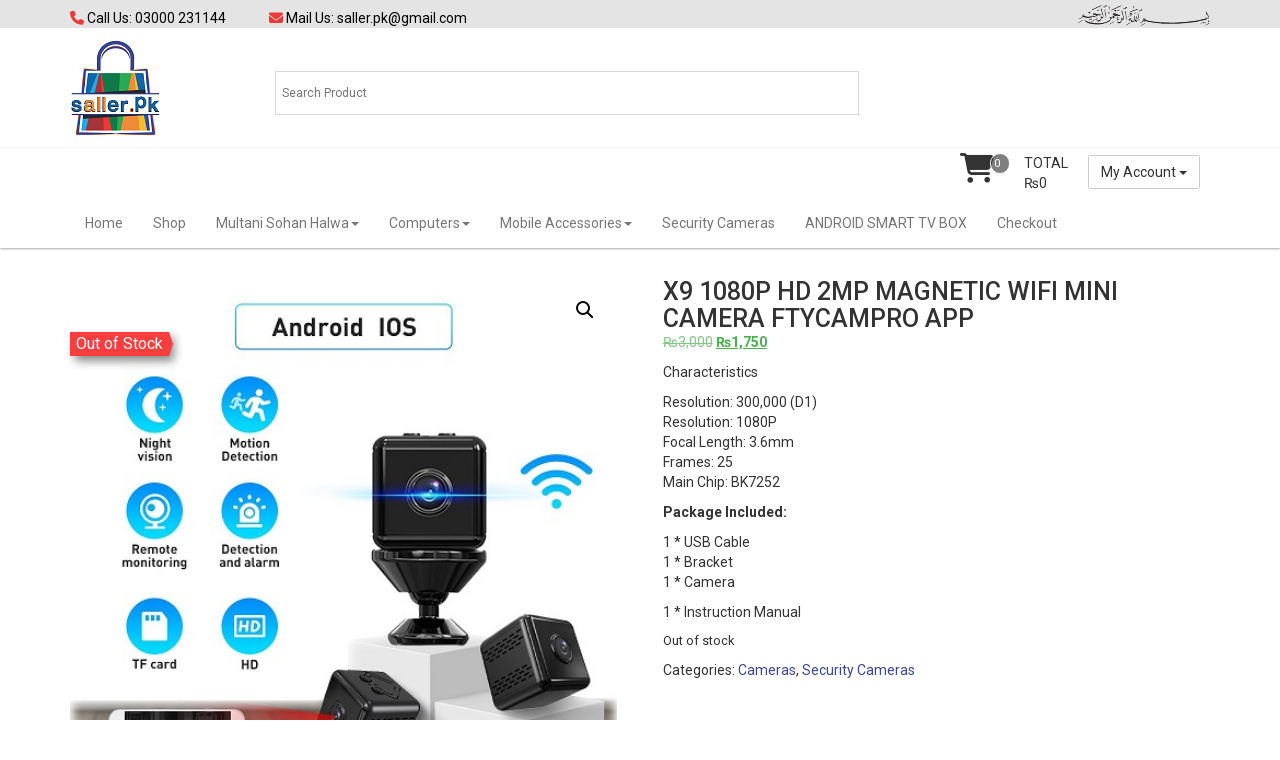

--- FILE ---
content_type: text/html; charset=UTF-8
request_url: https://saller.pk/product/x9-1080p-hd-2mp-magnetic-wifi-mini-camera-with-ftycampro-app/
body_size: 23133
content:
<!DOCTYPE html>
<html lang="en-US">
<head>
<meta charset="UTF-8">
<meta name="viewport" content="width=device-width, initial-scale=1">
<link rel="profile" href="http://gmpg.org/xfn/11">
<link rel="pingback" href="https://saller.pk/xmlrpc.php">
<meta name='robots' content='index, follow, max-image-preview:large, max-snippet:-1, max-video-preview:-1' />
	<style>img:is([sizes="auto" i], [sizes^="auto," i]) { contain-intrinsic-size: 3000px 1500px }</style>
	
	<!-- This site is optimized with the Yoast SEO plugin v26.4 - https://yoast.com/wordpress/plugins/seo/ -->
	<title>X9 1080p Hd 2mp Magnetic Wifi Mini Camera Ftycampro App | Saller.pk</title>
	<link rel="canonical" href="https://saller.pk/product/x9-1080p-hd-2mp-magnetic-wifi-mini-camera-with-ftycampro-app/" />
	<meta property="og:locale" content="en_US" />
	<meta property="og:type" content="article" />
	<meta property="og:title" content="X9 1080p Hd 2mp Magnetic Wifi Mini Camera Ftycampro App | Saller.pk" />
	<meta property="og:description" content="Characteristics  Resolution: 300,000 (D1) Resolution: 1080P Focal Length: 3.6mm Frames: 25 Main Chip: BK7252  Package Included:  1 * USB Cable 1 * Bracket 1 * Camera  1 * Instruction Manual" />
	<meta property="og:url" content="https://saller.pk/product/x9-1080p-hd-2mp-magnetic-wifi-mini-camera-with-ftycampro-app/" />
	<meta property="og:site_name" content="Saller.pk" />
	<meta property="article:publisher" content="https://www.facebook.com/Sallerpk-1127915060745288/" />
	<meta property="article:modified_time" content="2025-11-04T12:52:24+00:00" />
	<meta property="og:image" content="https://saller.pk/wp-content/uploads/2023/03/x9_1080p_hd_2mp_magnetic_wifi_mini_camera_with_ftycampro_app1678088411.jpg" />
	<meta property="og:image:width" content="500" />
	<meta property="og:image:height" content="500" />
	<meta property="og:image:type" content="image/jpeg" />
	<meta name="twitter:card" content="summary_large_image" />
	<meta name="twitter:label1" content="Est. reading time" />
	<meta name="twitter:data1" content="1 minute" />
	<script type="application/ld+json" class="yoast-schema-graph">{"@context":"https://schema.org","@graph":[{"@type":"WebPage","@id":"https://saller.pk/product/x9-1080p-hd-2mp-magnetic-wifi-mini-camera-with-ftycampro-app/","url":"https://saller.pk/product/x9-1080p-hd-2mp-magnetic-wifi-mini-camera-with-ftycampro-app/","name":"X9 1080p Hd 2mp Magnetic Wifi Mini Camera Ftycampro App | Saller.pk","isPartOf":{"@id":"https://saller.pk/#website"},"primaryImageOfPage":{"@id":"https://saller.pk/product/x9-1080p-hd-2mp-magnetic-wifi-mini-camera-with-ftycampro-app/#primaryimage"},"image":{"@id":"https://saller.pk/product/x9-1080p-hd-2mp-magnetic-wifi-mini-camera-with-ftycampro-app/#primaryimage"},"thumbnailUrl":"https://saller.pk/wp-content/uploads/2023/03/x9_1080p_hd_2mp_magnetic_wifi_mini_camera_with_ftycampro_app1678088411.jpg","datePublished":"2023-03-06T13:59:36+00:00","dateModified":"2025-11-04T12:52:24+00:00","breadcrumb":{"@id":"https://saller.pk/product/x9-1080p-hd-2mp-magnetic-wifi-mini-camera-with-ftycampro-app/#breadcrumb"},"inLanguage":"en-US","potentialAction":[{"@type":"ReadAction","target":["https://saller.pk/product/x9-1080p-hd-2mp-magnetic-wifi-mini-camera-with-ftycampro-app/"]}]},{"@type":"ImageObject","inLanguage":"en-US","@id":"https://saller.pk/product/x9-1080p-hd-2mp-magnetic-wifi-mini-camera-with-ftycampro-app/#primaryimage","url":"https://saller.pk/wp-content/uploads/2023/03/x9_1080p_hd_2mp_magnetic_wifi_mini_camera_with_ftycampro_app1678088411.jpg","contentUrl":"https://saller.pk/wp-content/uploads/2023/03/x9_1080p_hd_2mp_magnetic_wifi_mini_camera_with_ftycampro_app1678088411.jpg","width":500,"height":500},{"@type":"BreadcrumbList","@id":"https://saller.pk/product/x9-1080p-hd-2mp-magnetic-wifi-mini-camera-with-ftycampro-app/#breadcrumb","itemListElement":[{"@type":"ListItem","position":1,"name":"Home","item":"https://saller.pk/"},{"@type":"ListItem","position":2,"name":"Shop","item":"https://saller.pk/"},{"@type":"ListItem","position":3,"name":"X9 1080p Hd 2mp Magnetic Wifi Mini Camera Ftycampro App"}]},{"@type":"WebSite","@id":"https://saller.pk/#website","url":"https://saller.pk/","name":"Saller.pk","description":"One Stop Shop","publisher":{"@id":"https://saller.pk/#organization"},"alternateName":"Saller.pk","potentialAction":[{"@type":"SearchAction","target":{"@type":"EntryPoint","urlTemplate":"https://saller.pk/?s={search_term_string}"},"query-input":{"@type":"PropertyValueSpecification","valueRequired":true,"valueName":"search_term_string"}}],"inLanguage":"en-US"},{"@type":"Organization","@id":"https://saller.pk/#organization","name":"saller pk","url":"https://saller.pk/","logo":{"@type":"ImageObject","inLanguage":"en-US","@id":"https://saller.pk/#/schema/logo/image/","url":"https://saller.pk/wp-content/uploads/2019/12/saller-logo-resized1.png","contentUrl":"https://saller.pk/wp-content/uploads/2019/12/saller-logo-resized1.png","width":93,"height":100,"caption":"saller pk"},"image":{"@id":"https://saller.pk/#/schema/logo/image/"},"sameAs":["https://www.facebook.com/Sallerpk-1127915060745288/"]}]}</script>
	<!-- / Yoast SEO plugin. -->


<link rel='dns-prefetch' href='//fonts.googleapis.com' />
<link rel="alternate" type="application/rss+xml" title="Saller.pk &raquo; Feed" href="https://saller.pk/feed/" />
<link rel="alternate" type="application/rss+xml" title="Saller.pk &raquo; Comments Feed" href="https://saller.pk/comments/feed/" />
<script type="text/javascript">
/* <![CDATA[ */
window._wpemojiSettings = {"baseUrl":"https:\/\/s.w.org\/images\/core\/emoji\/16.0.1\/72x72\/","ext":".png","svgUrl":"https:\/\/s.w.org\/images\/core\/emoji\/16.0.1\/svg\/","svgExt":".svg","source":{"concatemoji":"https:\/\/saller.pk\/wp-includes\/js\/wp-emoji-release.min.js?ver=6.8.3"}};
/*! This file is auto-generated */
!function(s,n){var o,i,e;function c(e){try{var t={supportTests:e,timestamp:(new Date).valueOf()};sessionStorage.setItem(o,JSON.stringify(t))}catch(e){}}function p(e,t,n){e.clearRect(0,0,e.canvas.width,e.canvas.height),e.fillText(t,0,0);var t=new Uint32Array(e.getImageData(0,0,e.canvas.width,e.canvas.height).data),a=(e.clearRect(0,0,e.canvas.width,e.canvas.height),e.fillText(n,0,0),new Uint32Array(e.getImageData(0,0,e.canvas.width,e.canvas.height).data));return t.every(function(e,t){return e===a[t]})}function u(e,t){e.clearRect(0,0,e.canvas.width,e.canvas.height),e.fillText(t,0,0);for(var n=e.getImageData(16,16,1,1),a=0;a<n.data.length;a++)if(0!==n.data[a])return!1;return!0}function f(e,t,n,a){switch(t){case"flag":return n(e,"\ud83c\udff3\ufe0f\u200d\u26a7\ufe0f","\ud83c\udff3\ufe0f\u200b\u26a7\ufe0f")?!1:!n(e,"\ud83c\udde8\ud83c\uddf6","\ud83c\udde8\u200b\ud83c\uddf6")&&!n(e,"\ud83c\udff4\udb40\udc67\udb40\udc62\udb40\udc65\udb40\udc6e\udb40\udc67\udb40\udc7f","\ud83c\udff4\u200b\udb40\udc67\u200b\udb40\udc62\u200b\udb40\udc65\u200b\udb40\udc6e\u200b\udb40\udc67\u200b\udb40\udc7f");case"emoji":return!a(e,"\ud83e\udedf")}return!1}function g(e,t,n,a){var r="undefined"!=typeof WorkerGlobalScope&&self instanceof WorkerGlobalScope?new OffscreenCanvas(300,150):s.createElement("canvas"),o=r.getContext("2d",{willReadFrequently:!0}),i=(o.textBaseline="top",o.font="600 32px Arial",{});return e.forEach(function(e){i[e]=t(o,e,n,a)}),i}function t(e){var t=s.createElement("script");t.src=e,t.defer=!0,s.head.appendChild(t)}"undefined"!=typeof Promise&&(o="wpEmojiSettingsSupports",i=["flag","emoji"],n.supports={everything:!0,everythingExceptFlag:!0},e=new Promise(function(e){s.addEventListener("DOMContentLoaded",e,{once:!0})}),new Promise(function(t){var n=function(){try{var e=JSON.parse(sessionStorage.getItem(o));if("object"==typeof e&&"number"==typeof e.timestamp&&(new Date).valueOf()<e.timestamp+604800&&"object"==typeof e.supportTests)return e.supportTests}catch(e){}return null}();if(!n){if("undefined"!=typeof Worker&&"undefined"!=typeof OffscreenCanvas&&"undefined"!=typeof URL&&URL.createObjectURL&&"undefined"!=typeof Blob)try{var e="postMessage("+g.toString()+"("+[JSON.stringify(i),f.toString(),p.toString(),u.toString()].join(",")+"));",a=new Blob([e],{type:"text/javascript"}),r=new Worker(URL.createObjectURL(a),{name:"wpTestEmojiSupports"});return void(r.onmessage=function(e){c(n=e.data),r.terminate(),t(n)})}catch(e){}c(n=g(i,f,p,u))}t(n)}).then(function(e){for(var t in e)n.supports[t]=e[t],n.supports.everything=n.supports.everything&&n.supports[t],"flag"!==t&&(n.supports.everythingExceptFlag=n.supports.everythingExceptFlag&&n.supports[t]);n.supports.everythingExceptFlag=n.supports.everythingExceptFlag&&!n.supports.flag,n.DOMReady=!1,n.readyCallback=function(){n.DOMReady=!0}}).then(function(){return e}).then(function(){var e;n.supports.everything||(n.readyCallback(),(e=n.source||{}).concatemoji?t(e.concatemoji):e.wpemoji&&e.twemoji&&(t(e.twemoji),t(e.wpemoji)))}))}((window,document),window._wpemojiSettings);
/* ]]> */
</script>
<link rel='stylesheet' id='dashicons-css' href='https://saller.pk/wp-includes/css/dashicons.min.css?ver=6.8.3' type='text/css' media='all' />
<link rel='stylesheet' id='berocket_mm_quantity_style-css' href='https://saller.pk/wp-content/plugins/minmax-quantity-for-woocommerce/css/shop.css?ver=1.3.8.3' type='text/css' media='all' />
<style id='wp-emoji-styles-inline-css' type='text/css'>

	img.wp-smiley, img.emoji {
		display: inline !important;
		border: none !important;
		box-shadow: none !important;
		height: 1em !important;
		width: 1em !important;
		margin: 0 0.07em !important;
		vertical-align: -0.1em !important;
		background: none !important;
		padding: 0 !important;
	}
</style>
<link rel='stylesheet' id='wp-block-library-css' href='https://saller.pk/wp-includes/css/dist/block-library/style.min.css?ver=6.8.3' type='text/css' media='all' />
<style id='classic-theme-styles-inline-css' type='text/css'>
/*! This file is auto-generated */
.wp-block-button__link{color:#fff;background-color:#32373c;border-radius:9999px;box-shadow:none;text-decoration:none;padding:calc(.667em + 2px) calc(1.333em + 2px);font-size:1.125em}.wp-block-file__button{background:#32373c;color:#fff;text-decoration:none}
</style>
<style id='global-styles-inline-css' type='text/css'>
:root{--wp--preset--aspect-ratio--square: 1;--wp--preset--aspect-ratio--4-3: 4/3;--wp--preset--aspect-ratio--3-4: 3/4;--wp--preset--aspect-ratio--3-2: 3/2;--wp--preset--aspect-ratio--2-3: 2/3;--wp--preset--aspect-ratio--16-9: 16/9;--wp--preset--aspect-ratio--9-16: 9/16;--wp--preset--color--black: #000000;--wp--preset--color--cyan-bluish-gray: #abb8c3;--wp--preset--color--white: #ffffff;--wp--preset--color--pale-pink: #f78da7;--wp--preset--color--vivid-red: #cf2e2e;--wp--preset--color--luminous-vivid-orange: #ff6900;--wp--preset--color--luminous-vivid-amber: #fcb900;--wp--preset--color--light-green-cyan: #7bdcb5;--wp--preset--color--vivid-green-cyan: #00d084;--wp--preset--color--pale-cyan-blue: #8ed1fc;--wp--preset--color--vivid-cyan-blue: #0693e3;--wp--preset--color--vivid-purple: #9b51e0;--wp--preset--gradient--vivid-cyan-blue-to-vivid-purple: linear-gradient(135deg,rgba(6,147,227,1) 0%,rgb(155,81,224) 100%);--wp--preset--gradient--light-green-cyan-to-vivid-green-cyan: linear-gradient(135deg,rgb(122,220,180) 0%,rgb(0,208,130) 100%);--wp--preset--gradient--luminous-vivid-amber-to-luminous-vivid-orange: linear-gradient(135deg,rgba(252,185,0,1) 0%,rgba(255,105,0,1) 100%);--wp--preset--gradient--luminous-vivid-orange-to-vivid-red: linear-gradient(135deg,rgba(255,105,0,1) 0%,rgb(207,46,46) 100%);--wp--preset--gradient--very-light-gray-to-cyan-bluish-gray: linear-gradient(135deg,rgb(238,238,238) 0%,rgb(169,184,195) 100%);--wp--preset--gradient--cool-to-warm-spectrum: linear-gradient(135deg,rgb(74,234,220) 0%,rgb(151,120,209) 20%,rgb(207,42,186) 40%,rgb(238,44,130) 60%,rgb(251,105,98) 80%,rgb(254,248,76) 100%);--wp--preset--gradient--blush-light-purple: linear-gradient(135deg,rgb(255,206,236) 0%,rgb(152,150,240) 100%);--wp--preset--gradient--blush-bordeaux: linear-gradient(135deg,rgb(254,205,165) 0%,rgb(254,45,45) 50%,rgb(107,0,62) 100%);--wp--preset--gradient--luminous-dusk: linear-gradient(135deg,rgb(255,203,112) 0%,rgb(199,81,192) 50%,rgb(65,88,208) 100%);--wp--preset--gradient--pale-ocean: linear-gradient(135deg,rgb(255,245,203) 0%,rgb(182,227,212) 50%,rgb(51,167,181) 100%);--wp--preset--gradient--electric-grass: linear-gradient(135deg,rgb(202,248,128) 0%,rgb(113,206,126) 100%);--wp--preset--gradient--midnight: linear-gradient(135deg,rgb(2,3,129) 0%,rgb(40,116,252) 100%);--wp--preset--font-size--small: 13px;--wp--preset--font-size--medium: 20px;--wp--preset--font-size--large: 36px;--wp--preset--font-size--x-large: 42px;--wp--preset--spacing--20: 0.44rem;--wp--preset--spacing--30: 0.67rem;--wp--preset--spacing--40: 1rem;--wp--preset--spacing--50: 1.5rem;--wp--preset--spacing--60: 2.25rem;--wp--preset--spacing--70: 3.38rem;--wp--preset--spacing--80: 5.06rem;--wp--preset--shadow--natural: 6px 6px 9px rgba(0, 0, 0, 0.2);--wp--preset--shadow--deep: 12px 12px 50px rgba(0, 0, 0, 0.4);--wp--preset--shadow--sharp: 6px 6px 0px rgba(0, 0, 0, 0.2);--wp--preset--shadow--outlined: 6px 6px 0px -3px rgba(255, 255, 255, 1), 6px 6px rgba(0, 0, 0, 1);--wp--preset--shadow--crisp: 6px 6px 0px rgba(0, 0, 0, 1);}:where(.is-layout-flex){gap: 0.5em;}:where(.is-layout-grid){gap: 0.5em;}body .is-layout-flex{display: flex;}.is-layout-flex{flex-wrap: wrap;align-items: center;}.is-layout-flex > :is(*, div){margin: 0;}body .is-layout-grid{display: grid;}.is-layout-grid > :is(*, div){margin: 0;}:where(.wp-block-columns.is-layout-flex){gap: 2em;}:where(.wp-block-columns.is-layout-grid){gap: 2em;}:where(.wp-block-post-template.is-layout-flex){gap: 1.25em;}:where(.wp-block-post-template.is-layout-grid){gap: 1.25em;}.has-black-color{color: var(--wp--preset--color--black) !important;}.has-cyan-bluish-gray-color{color: var(--wp--preset--color--cyan-bluish-gray) !important;}.has-white-color{color: var(--wp--preset--color--white) !important;}.has-pale-pink-color{color: var(--wp--preset--color--pale-pink) !important;}.has-vivid-red-color{color: var(--wp--preset--color--vivid-red) !important;}.has-luminous-vivid-orange-color{color: var(--wp--preset--color--luminous-vivid-orange) !important;}.has-luminous-vivid-amber-color{color: var(--wp--preset--color--luminous-vivid-amber) !important;}.has-light-green-cyan-color{color: var(--wp--preset--color--light-green-cyan) !important;}.has-vivid-green-cyan-color{color: var(--wp--preset--color--vivid-green-cyan) !important;}.has-pale-cyan-blue-color{color: var(--wp--preset--color--pale-cyan-blue) !important;}.has-vivid-cyan-blue-color{color: var(--wp--preset--color--vivid-cyan-blue) !important;}.has-vivid-purple-color{color: var(--wp--preset--color--vivid-purple) !important;}.has-black-background-color{background-color: var(--wp--preset--color--black) !important;}.has-cyan-bluish-gray-background-color{background-color: var(--wp--preset--color--cyan-bluish-gray) !important;}.has-white-background-color{background-color: var(--wp--preset--color--white) !important;}.has-pale-pink-background-color{background-color: var(--wp--preset--color--pale-pink) !important;}.has-vivid-red-background-color{background-color: var(--wp--preset--color--vivid-red) !important;}.has-luminous-vivid-orange-background-color{background-color: var(--wp--preset--color--luminous-vivid-orange) !important;}.has-luminous-vivid-amber-background-color{background-color: var(--wp--preset--color--luminous-vivid-amber) !important;}.has-light-green-cyan-background-color{background-color: var(--wp--preset--color--light-green-cyan) !important;}.has-vivid-green-cyan-background-color{background-color: var(--wp--preset--color--vivid-green-cyan) !important;}.has-pale-cyan-blue-background-color{background-color: var(--wp--preset--color--pale-cyan-blue) !important;}.has-vivid-cyan-blue-background-color{background-color: var(--wp--preset--color--vivid-cyan-blue) !important;}.has-vivid-purple-background-color{background-color: var(--wp--preset--color--vivid-purple) !important;}.has-black-border-color{border-color: var(--wp--preset--color--black) !important;}.has-cyan-bluish-gray-border-color{border-color: var(--wp--preset--color--cyan-bluish-gray) !important;}.has-white-border-color{border-color: var(--wp--preset--color--white) !important;}.has-pale-pink-border-color{border-color: var(--wp--preset--color--pale-pink) !important;}.has-vivid-red-border-color{border-color: var(--wp--preset--color--vivid-red) !important;}.has-luminous-vivid-orange-border-color{border-color: var(--wp--preset--color--luminous-vivid-orange) !important;}.has-luminous-vivid-amber-border-color{border-color: var(--wp--preset--color--luminous-vivid-amber) !important;}.has-light-green-cyan-border-color{border-color: var(--wp--preset--color--light-green-cyan) !important;}.has-vivid-green-cyan-border-color{border-color: var(--wp--preset--color--vivid-green-cyan) !important;}.has-pale-cyan-blue-border-color{border-color: var(--wp--preset--color--pale-cyan-blue) !important;}.has-vivid-cyan-blue-border-color{border-color: var(--wp--preset--color--vivid-cyan-blue) !important;}.has-vivid-purple-border-color{border-color: var(--wp--preset--color--vivid-purple) !important;}.has-vivid-cyan-blue-to-vivid-purple-gradient-background{background: var(--wp--preset--gradient--vivid-cyan-blue-to-vivid-purple) !important;}.has-light-green-cyan-to-vivid-green-cyan-gradient-background{background: var(--wp--preset--gradient--light-green-cyan-to-vivid-green-cyan) !important;}.has-luminous-vivid-amber-to-luminous-vivid-orange-gradient-background{background: var(--wp--preset--gradient--luminous-vivid-amber-to-luminous-vivid-orange) !important;}.has-luminous-vivid-orange-to-vivid-red-gradient-background{background: var(--wp--preset--gradient--luminous-vivid-orange-to-vivid-red) !important;}.has-very-light-gray-to-cyan-bluish-gray-gradient-background{background: var(--wp--preset--gradient--very-light-gray-to-cyan-bluish-gray) !important;}.has-cool-to-warm-spectrum-gradient-background{background: var(--wp--preset--gradient--cool-to-warm-spectrum) !important;}.has-blush-light-purple-gradient-background{background: var(--wp--preset--gradient--blush-light-purple) !important;}.has-blush-bordeaux-gradient-background{background: var(--wp--preset--gradient--blush-bordeaux) !important;}.has-luminous-dusk-gradient-background{background: var(--wp--preset--gradient--luminous-dusk) !important;}.has-pale-ocean-gradient-background{background: var(--wp--preset--gradient--pale-ocean) !important;}.has-electric-grass-gradient-background{background: var(--wp--preset--gradient--electric-grass) !important;}.has-midnight-gradient-background{background: var(--wp--preset--gradient--midnight) !important;}.has-small-font-size{font-size: var(--wp--preset--font-size--small) !important;}.has-medium-font-size{font-size: var(--wp--preset--font-size--medium) !important;}.has-large-font-size{font-size: var(--wp--preset--font-size--large) !important;}.has-x-large-font-size{font-size: var(--wp--preset--font-size--x-large) !important;}
:where(.wp-block-post-template.is-layout-flex){gap: 1.25em;}:where(.wp-block-post-template.is-layout-grid){gap: 1.25em;}
:where(.wp-block-columns.is-layout-flex){gap: 2em;}:where(.wp-block-columns.is-layout-grid){gap: 2em;}
:root :where(.wp-block-pullquote){font-size: 1.5em;line-height: 1.6;}
</style>
<link rel='stylesheet' id='xoo-qv-style-css' href='https://saller.pk/wp-content/plugins/quick-view-woocommerce/assets/css/xoo-qv-style.css?ver=1.7' type='text/css' media='all' />
<link rel='stylesheet' id='photoswipe-css' href='https://saller.pk/wp-content/plugins/woocommerce/assets/css/photoswipe/photoswipe.min.css?ver=10.3.5' type='text/css' media='all' />
<link rel='stylesheet' id='photoswipe-default-skin-css' href='https://saller.pk/wp-content/plugins/woocommerce/assets/css/photoswipe/default-skin/default-skin.min.css?ver=10.3.5' type='text/css' media='all' />
<link rel='stylesheet' id='woocommerce-layout-css' href='https://saller.pk/wp-content/plugins/woocommerce/assets/css/woocommerce-layout.css?ver=10.3.5' type='text/css' media='all' />
<link rel='stylesheet' id='woocommerce-smallscreen-css' href='https://saller.pk/wp-content/plugins/woocommerce/assets/css/woocommerce-smallscreen.css?ver=10.3.5' type='text/css' media='only screen and (max-width: 768px)' />
<link rel='stylesheet' id='woocommerce-general-css' href='https://saller.pk/wp-content/plugins/woocommerce/assets/css/woocommerce.css?ver=10.3.5' type='text/css' media='all' />
<style id='woocommerce-inline-inline-css' type='text/css'>
.woocommerce form .form-row .required { visibility: visible; }
</style>
<link rel='stylesheet' id='aws-style-css' href='https://saller.pk/wp-content/plugins/advanced-woo-search/assets/css/common.min.css?ver=3.48' type='text/css' media='all' />
<link rel='stylesheet' id='woo-variation-swatches-css' href='https://saller.pk/wp-content/plugins/woo-variation-swatches/assets/css/frontend.min.css?ver=1763603931' type='text/css' media='all' />
<style id='woo-variation-swatches-inline-css' type='text/css'>
:root {
--wvs-tick:url("data:image/svg+xml;utf8,%3Csvg filter='drop-shadow(0px 0px 2px rgb(0 0 0 / .8))' xmlns='http://www.w3.org/2000/svg'  viewBox='0 0 30 30'%3E%3Cpath fill='none' stroke='%23ffffff' stroke-linecap='round' stroke-linejoin='round' stroke-width='4' d='M4 16L11 23 27 7'/%3E%3C/svg%3E");

--wvs-cross:url("data:image/svg+xml;utf8,%3Csvg filter='drop-shadow(0px 0px 5px rgb(255 255 255 / .6))' xmlns='http://www.w3.org/2000/svg' width='72px' height='72px' viewBox='0 0 24 24'%3E%3Cpath fill='none' stroke='%23ff0000' stroke-linecap='round' stroke-width='0.6' d='M5 5L19 19M19 5L5 19'/%3E%3C/svg%3E");
--wvs-single-product-item-width:30px;
--wvs-single-product-item-height:30px;
--wvs-single-product-item-font-size:16px}
</style>
<link rel='stylesheet' id='brands-styles-css' href='https://saller.pk/wp-content/plugins/woocommerce/assets/css/brands.css?ver=10.3.5' type='text/css' media='all' />
<link rel='stylesheet' id='font-awesome-css' href='https://saller.pk/wp-content/themes/storeone/css/font-awesome.min.css?ver=6.8.3' type='text/css' media='all' />
<link rel='stylesheet' id='animate-css' href='https://saller.pk/wp-content/themes/storeone/css/animate.min.css?ver=6.8.3' type='text/css' media='all' />
<link rel='stylesheet' id='bootstrap-css' href='https://saller.pk/wp-content/themes/storeone/css/bootstrap.min.css?ver=6.8.3' type='text/css' media='all' />
<link rel='stylesheet' id='simplelightbox-css' href='https://saller.pk/wp-content/themes/storeone/css/simplelightbox.min.css?ver=6.8.3' type='text/css' media='all' />
<link rel='stylesheet' id='owl-carousel-css' href='https://saller.pk/wp-content/themes/storeone/css/owl.carousel.min.css?ver=6.8.3' type='text/css' media='all' />
<link rel='stylesheet' id='dokan-style-css' href='https://saller.pk/wp-content/plugins/dokan-lite/assets/css/style.css?ver=1764480823' type='text/css' media='all' />
<link rel='stylesheet' id='dokan-modal-css' href='https://saller.pk/wp-content/plugins/dokan-lite/assets/vendors/izimodal/iziModal.min.css?ver=1764480826' type='text/css' media='all' />
<link rel='stylesheet' id='dokan-fontawesome-css' href='https://saller.pk/wp-content/plugins/dokan-lite/assets/vendors/font-awesome/css/font-awesome.min.css?ver=4.2.0' type='text/css' media='all' />
<link rel='stylesheet' id='dokan-select2-css-css' href='https://saller.pk/wp-content/plugins/dokan-lite/assets/vendors/select2/select2.css?ver=4.2.0' type='text/css' media='all' />
<link rel='stylesheet' id='isb-style-css' href='https://saller.pk/wp-content/plugins/improved-sale-badges/assets/css/style.min.css?ver=3.0.2' type='text/css' media='all' />
<link rel='stylesheet' id='apifw-frontend-css' href='https://saller.pk/wp-content/plugins/pdf-invoices-and-packing-slips-for-woocommerce/assets/css/frontend.css?ver=1.4.4' type='text/css' media='all' />
<link rel='stylesheet' id='storeone-google-fonts-css' href='https://fonts.googleapis.com/css?family=Roboto%3A400%2C500%2C700%2C900&#038;ver=6.8.3' type='text/css' media='all' />
<link rel='stylesheet' id='storeone-style-css' href='https://saller.pk/wp-content/themes/storeone/style.css?ver=6.8.3' type='text/css' media='all' />
<link rel='stylesheet' id='mobile-shop-style-css' href='https://saller.pk/wp-content/themes/mobile-shop/style.css?ver=6.8.3' type='text/css' media='all' />
<link rel='stylesheet' id='storeone-media-css' href='https://saller.pk/wp-content/themes/storeone/css/media-screen.css?ver=6.8.3' type='text/css' media='all' />
<script type="text/javascript" src="https://saller.pk/wp-includes/js/jquery/jquery.min.js?ver=3.7.1" id="jquery-core-js"></script>
<script type="text/javascript" src="https://saller.pk/wp-includes/js/jquery/jquery-migrate.min.js?ver=3.4.1" id="jquery-migrate-js"></script>
<script type="text/javascript" src="https://saller.pk/wp-includes/js/dist/hooks.min.js?ver=4d63a3d491d11ffd8ac6" id="wp-hooks-js"></script>
<script type="text/javascript" src="https://saller.pk/wp-includes/js/dist/i18n.min.js?ver=5e580eb46a90c2b997e6" id="wp-i18n-js"></script>
<script type="text/javascript" id="wp-i18n-js-after">
/* <![CDATA[ */
wp.i18n.setLocaleData( { 'text direction\u0004ltr': [ 'ltr' ] } );
/* ]]> */
</script>
<script type="text/javascript" src="https://saller.pk/wp-content/plugins/dokan-lite/assets/vendors/izimodal/iziModal.min.js?ver=4.2.0" id="dokan-modal-js"></script>
<script type="text/javascript" src="https://saller.pk/wp-content/plugins/dokan-lite/assets/vendors/sweetalert2/sweetalert2.all.min.js?ver=1764480827" id="dokan-sweetalert2-js"></script>
<script type="text/javascript" src="https://saller.pk/wp-includes/js/dist/vendor/moment.min.js?ver=2.30.1" id="moment-js"></script>
<script type="text/javascript" id="moment-js-after">
/* <![CDATA[ */
moment.updateLocale( 'en_US', {"months":["January","February","March","April","May","June","July","August","September","October","November","December"],"monthsShort":["Jan","Feb","Mar","Apr","May","Jun","Jul","Aug","Sep","Oct","Nov","Dec"],"weekdays":["Sunday","Monday","Tuesday","Wednesday","Thursday","Friday","Saturday"],"weekdaysShort":["Sun","Mon","Tue","Wed","Thu","Fri","Sat"],"week":{"dow":1},"longDateFormat":{"LT":"g:i a","LTS":null,"L":null,"LL":"F j, Y","LLL":"F j, Y g:i a","LLLL":null}} );
/* ]]> */
</script>
<script type="text/javascript" id="dokan-util-helper-js-extra">
/* <![CDATA[ */
var dokan_helper = {"i18n_date_format":"F j, Y","i18n_time_format":"g:i a","week_starts_day":"1","reverse_withdrawal":{"enabled":false},"timepicker_locale":{"am":"am","pm":"pm","AM":"AM","PM":"PM","hr":"hr","hrs":"hrs","mins":"mins"},"daterange_picker_local":{"toLabel":"To","firstDay":1,"fromLabel":"From","separator":" - ","weekLabel":"W","applyLabel":"Apply","cancelLabel":"Clear","customRangeLabel":"Custom","daysOfWeek":["Su","Mo","Tu","We","Th","Fr","Sa"],"monthNames":["January","February","March","April","May","June","July","August","September","October","November","December"]},"sweetalert_local":{"cancelButtonText":"Cancel","closeButtonText":"Close","confirmButtonText":"OK","denyButtonText":"No","closeButtonAriaLabel":"Close this dialog"}};
var dokan = {"ajaxurl":"https:\/\/saller.pk\/wp-admin\/admin-ajax.php","nonce":"b271ead4e1","order_nonce":"75bc546d24","product_edit_nonce":"0a7ec14ed5","ajax_loader":"https:\/\/saller.pk\/wp-content\/plugins\/dokan-lite\/assets\/images\/ajax-loader.gif","seller":{"available":"Available","notAvailable":"Not Available"},"delete_confirm":"Are you sure?","wrong_message":"Something went wrong. Please try again.","vendor_percentage":"","commission_type":"","rounding_precision":"6","mon_decimal_point":".","currency_format_num_decimals":"0","currency_format_symbol":"\u20a8","currency_format_decimal_sep":".","currency_format_thousand_sep":",","currency_format":"%s%v","round_at_subtotal":"no","product_types":["simple"],"loading_img":"https:\/\/saller.pk\/wp-content\/plugins\/dokan-lite\/assets\/images\/loading.gif","store_product_search_nonce":"30cbb7f258","i18n_download_permission":"Are you sure you want to revoke access to this download?","i18n_download_access":"Could not grant access - the user may already have permission for this file or billing email is not set. Ensure the billing email is set, and the order has been saved.","maximum_tags_select_length":"-1","modal_header_color":"var(--dokan-button-background-color, #7047EB)","i18n_choose_featured_img":"Upload featured image","i18n_choose_file":"Choose a file","i18n_choose_gallery":"Add Images to Product Gallery","i18n_choose_featured_img_btn_text":"Set featured image","i18n_choose_file_btn_text":"Insert file URL","i18n_choose_gallery_btn_text":"Add to gallery","duplicates_attribute_messg":"Sorry, this attribute option already exists, Try a different one.","variation_unset_warning":"Warning! This product will not have any variations if this option is not checked.","new_attribute_prompt":"Enter a name for the new attribute term:","remove_attribute":"Remove this attribute?","dokan_placeholder_img_src":"https:\/\/saller.pk\/wp-content\/uploads\/woocommerce-placeholder-300x300.png","add_variation_nonce":"9d31500516","link_variation_nonce":"d81fbe29a4","delete_variations_nonce":"fc2a37b380","load_variations_nonce":"db83d91dd5","save_variations_nonce":"948107b3ae","bulk_edit_variations_nonce":"641a5daded","i18n_link_all_variations":"Are you sure you want to link all variations? This will create a new variation for each and every possible combination of variation attributes (max 50 per run).","i18n_enter_a_value":"Enter a value","i18n_enter_menu_order":"Variation menu order (determines position in the list of variations)","i18n_enter_a_value_fixed_or_percent":"Enter a value (fixed or %)","i18n_delete_all_variations":"Are you sure you want to delete all variations? This cannot be undone.","i18n_last_warning":"Last warning, are you sure?","i18n_choose_image":"Choose an image","i18n_set_image":"Set variation image","i18n_variation_added":"variation added","i18n_variations_added":"variations added","i18n_no_variations_added":"No variations added","i18n_remove_variation":"Are you sure you want to remove this variation?","i18n_scheduled_sale_start":"Sale start date (YYYY-MM-DD format or leave blank)","i18n_scheduled_sale_end":"Sale end date (YYYY-MM-DD format or leave blank)","i18n_edited_variations":"Save changes before changing page?","i18n_variation_count_single":"%qty% variation","i18n_variation_count_plural":"%qty% variations","i18n_no_result_found":"No Result Found","i18n_sales_price_error":"Please insert value less than the regular price!","i18n_decimal_error":"Please enter with one decimal point (.) without thousand separators.","i18n_mon_decimal_error":"Please enter with one monetary decimal point (.) without thousand separators and currency symbols.","i18n_country_iso_error":"Please enter in country code with two capital letters.","i18n_sale_less_than_regular_error":"Please enter in a value less than the regular price.","i18n_delete_product_notice":"This product has produced sales and may be linked to existing orders. Are you sure you want to delete it?","i18n_remove_personal_data_notice":"This action cannot be reversed. Are you sure you wish to erase personal data from the selected orders?","decimal_point":".","variations_per_page":"10","store_banner_dimension":{"width":625,"height":300,"flex-width":true,"flex-height":true},"selectAndCrop":"Select and Crop","chooseImage":"Choose Image","product_title_required":"Product title is required","product_category_required":"Product category is required","product_created_response":"Product created successfully","search_products_nonce":"190bb4235a","search_products_tags_nonce":"489de721b6","search_products_brands_nonce":"41508bb867","search_customer_nonce":"01ebc4ae04","i18n_matches_1":"One result is available, press enter to select it.","i18n_matches_n":"%qty% results are available, use up and down arrow keys to navigate.","i18n_no_matches":"No matches found","i18n_ajax_error":"Loading failed","i18n_input_too_short_1":"Please enter 1 or more characters","i18n_input_too_short_n":"Please enter %qty% or more characters","i18n_input_too_long_1":"Please delete 1 character","i18n_input_too_long_n":"Please delete %qty% characters","i18n_selection_too_long_1":"You can only select 1 item","i18n_selection_too_long_n":"You can only select %qty% items","i18n_load_more":"Loading more results\u2026","i18n_searching":"Searching\u2026","i18n_calculating":"Calculating","i18n_ok_text":"OK","i18n_cancel_text":"Cancel","i18n_attribute_label":"Attribute Name","i18n_date_format":"F j, Y","dokan_banner_added_alert_msg":"Are you sure? You have uploaded banner but didn't click the Update Settings button!","update_settings":"Update Settings","search_downloadable_products_nonce":"48e55006ab","search_downloadable_products_placeholder":"Please enter 3 or more characters","rest":{"root":"https:\/\/saller.pk\/wp-json\/","nonce":"fe69865f5d","version":"dokan\/v1"},"api":null,"libs":[],"routeComponents":{"default":null},"routes":[],"urls":{"assetsUrl":"https:\/\/saller.pk\/wp-content\/plugins\/dokan-lite\/assets","dashboardUrl":"https:\/\/saller.pk\/dashboard\/?path=%2Fanalytics%2FOverview","storeUrl":""}};
/* ]]> */
</script>
<script type="text/javascript" src="https://saller.pk/wp-content/plugins/dokan-lite/assets/js/helper.js?ver=1764480826" id="dokan-util-helper-js"></script>
<script type="text/javascript" src="https://saller.pk/wp-content/plugins/minmax-quantity-for-woocommerce/js/frontend.js?ver=6.8.3" id="berocket-front-cart-js-js"></script>
<script type="text/javascript" src="https://saller.pk/wp-content/plugins/woocommerce/assets/js/jquery-blockui/jquery.blockUI.min.js?ver=2.7.0-wc.10.3.5" id="wc-jquery-blockui-js" data-wp-strategy="defer"></script>
<script type="text/javascript" id="wc-add-to-cart-js-extra">
/* <![CDATA[ */
var wc_add_to_cart_params = {"ajax_url":"\/wp-admin\/admin-ajax.php","wc_ajax_url":"\/?wc-ajax=%%endpoint%%","i18n_view_cart":"View cart","cart_url":"https:\/\/saller.pk\/cart\/","is_cart":"","cart_redirect_after_add":"no"};
/* ]]> */
</script>
<script type="text/javascript" src="https://saller.pk/wp-content/plugins/woocommerce/assets/js/frontend/add-to-cart.min.js?ver=10.3.5" id="wc-add-to-cart-js" defer="defer" data-wp-strategy="defer"></script>
<script type="text/javascript" src="https://saller.pk/wp-content/plugins/woocommerce/assets/js/zoom/jquery.zoom.min.js?ver=1.7.21-wc.10.3.5" id="wc-zoom-js" defer="defer" data-wp-strategy="defer"></script>
<script type="text/javascript" src="https://saller.pk/wp-content/plugins/woocommerce/assets/js/flexslider/jquery.flexslider.min.js?ver=2.7.2-wc.10.3.5" id="wc-flexslider-js" defer="defer" data-wp-strategy="defer"></script>
<script type="text/javascript" src="https://saller.pk/wp-content/plugins/woocommerce/assets/js/photoswipe/photoswipe.min.js?ver=4.1.1-wc.10.3.5" id="wc-photoswipe-js" defer="defer" data-wp-strategy="defer"></script>
<script type="text/javascript" src="https://saller.pk/wp-content/plugins/woocommerce/assets/js/photoswipe/photoswipe-ui-default.min.js?ver=4.1.1-wc.10.3.5" id="wc-photoswipe-ui-default-js" defer="defer" data-wp-strategy="defer"></script>
<script type="text/javascript" id="wc-single-product-js-extra">
/* <![CDATA[ */
var wc_single_product_params = {"i18n_required_rating_text":"Please select a rating","i18n_rating_options":["1 of 5 stars","2 of 5 stars","3 of 5 stars","4 of 5 stars","5 of 5 stars"],"i18n_product_gallery_trigger_text":"View full-screen image gallery","review_rating_required":"yes","flexslider":{"rtl":false,"animation":"slide","smoothHeight":true,"directionNav":false,"controlNav":"thumbnails","slideshow":false,"animationSpeed":500,"animationLoop":false,"allowOneSlide":false},"zoom_enabled":"1","zoom_options":[],"photoswipe_enabled":"1","photoswipe_options":{"shareEl":false,"closeOnScroll":false,"history":false,"hideAnimationDuration":0,"showAnimationDuration":0},"flexslider_enabled":"1"};
/* ]]> */
</script>
<script type="text/javascript" src="https://saller.pk/wp-content/plugins/woocommerce/assets/js/frontend/single-product.min.js?ver=10.3.5" id="wc-single-product-js" defer="defer" data-wp-strategy="defer"></script>
<script type="text/javascript" src="https://saller.pk/wp-content/plugins/woocommerce/assets/js/js-cookie/js.cookie.min.js?ver=2.1.4-wc.10.3.5" id="wc-js-cookie-js" defer="defer" data-wp-strategy="defer"></script>
<script type="text/javascript" id="woocommerce-js-extra">
/* <![CDATA[ */
var woocommerce_params = {"ajax_url":"\/wp-admin\/admin-ajax.php","wc_ajax_url":"\/?wc-ajax=%%endpoint%%","i18n_password_show":"Show password","i18n_password_hide":"Hide password"};
/* ]]> */
</script>
<script type="text/javascript" src="https://saller.pk/wp-content/plugins/woocommerce/assets/js/frontend/woocommerce.min.js?ver=10.3.5" id="woocommerce-js" defer="defer" data-wp-strategy="defer"></script>
<!--[if lt IE 9]>
<script type="text/javascript" src="https://saller.pk/wp-content/themes/storeone/js/respond.min.js?ver=6.8.3" id="respond-js"></script>
<![endif]-->
<!--[if lt IE 9]>
<script type="text/javascript" src="https://saller.pk/wp-content/themes/storeone/js/html5shiv.js?ver=6.8.3" id="html5shiv-js"></script>
<![endif]-->
<!--[if lt IE 8]>
<script type="text/javascript" src="https://saller.pk/wp-includes/js/json2.min.js?ver=2015-05-03" id="json2-js"></script>
<![endif]-->
<link rel="https://api.w.org/" href="https://saller.pk/wp-json/" /><link rel="alternate" title="JSON" type="application/json" href="https://saller.pk/wp-json/wp/v2/product/7581" /><link rel="EditURI" type="application/rsd+xml" title="RSD" href="https://saller.pk/xmlrpc.php?rsd" />
<meta name="generator" content="WordPress 6.8.3" />
<meta name="generator" content="WooCommerce 10.3.5" />
<link rel='shortlink' href='https://saller.pk/?p=7581' />
<link rel="alternate" title="oEmbed (JSON)" type="application/json+oembed" href="https://saller.pk/wp-json/oembed/1.0/embed?url=https%3A%2F%2Fsaller.pk%2Fproduct%2Fx9-1080p-hd-2mp-magnetic-wifi-mini-camera-with-ftycampro-app%2F" />
<link rel="alternate" title="oEmbed (XML)" type="text/xml+oembed" href="https://saller.pk/wp-json/oembed/1.0/embed?url=https%3A%2F%2Fsaller.pk%2Fproduct%2Fx9-1080p-hd-2mp-magnetic-wifi-mini-camera-with-ftycampro-app%2F&#038;format=xml" />
<style></style>	<noscript><style>.woocommerce-product-gallery{ opacity: 1 !important; }</style></noscript>
	<link rel="icon" href="https://saller.pk/wp-content/uploads/2018/08/fav.png" sizes="32x32" />
<link rel="icon" href="https://saller.pk/wp-content/uploads/2018/08/fav.png" sizes="192x192" />
<link rel="apple-touch-icon" href="https://saller.pk/wp-content/uploads/2018/08/fav.png" />
<meta name="msapplication-TileImage" content="https://saller.pk/wp-content/uploads/2018/08/fav.png" />
<meta name="generator" content="Improved Sale Badges for WooCommerce"/><style>
				a.xoo-qv-button{
					color: #ffffff;
					background-color: #3b4694;
					padding: 8px 4px;
					font-size: 14px;
					border: 1px solid #3b4694;
				}
				.woocommerce div.product .xoo-qv-images  div.images{
					width: 100%;
				}
				.xoo-qv-btn-icon{
					color: #ffffff;
				}a.xoo-qv-button{
			top: 50%;
			left: 50%;
			position: absolute;
			transform: translate(-50%,-50%);
			visibility: hidden;
		}
		.product:hover a.xoo-qv-button{
		    visibility: visible;
		    transform: translate(-50%,-50%);
		}.xoo-qv-images{
					width: 40%;
				}
				.xoo-qv-summary{
					width: 57%;
				}</style>		<style type="text/css" id="wp-custom-css">
			.wcrw-view-request-wrapper td.label{
	color:#000 !important;
}		</style>
		<style id="kirki-inline-styles"></style></head>

<body class="wp-singular product-template-default single single-product postid-7581 wp-custom-logo wp-theme-storeone wp-child-theme-mobile-shop theme-storeone woocommerce woocommerce-page woocommerce-no-js woo-variation-swatches wvs-behavior-blur wvs-theme-mobile-shop wvs-show-label wvs-tooltip dokan-theme-storeone">
<div  class="wrapper site">
	<a class="skip-link screen-reader-text" href="#content">Skip to content</a>
	
	<header id="masthead" class="site-header nav-down" role="banner">
		<div class="header-topbar">
			<div class="container">
				<div class="pull-left">
					<div class="contact-info">
												<div class="call-info">
							<a href="callto:03000 231144" class="info-link call-us-link"><i class="fa fa-phone"></i> Call Us: 03000 231144 </a>
						</div>
																		<div class="mail-info">
							<a href="mailto:saller.pk@gmail.com" class="info-link mail-us-link"><i class="fa fa-envelope"></i> Mail Us: saller.pk@gmail.com </a>
						</div>
											</div>
				</div>
				<div class="pull-right">
					                                            <div id="bismillah"><img src="https://saller.pk/wp-content/uploads/2020/05/bismillah.png"></div>
                                            					
					
				</div>
			</div>
		</div>
		<div class="header-middle">
			<div class="container">
				
				<div class="col-md-2 site-branding">
													<p class="site-title"><a href="https://saller.pk/" class="custom-logo-link" rel="home"><img width="93" height="100" src="https://saller.pk/wp-content/uploads/2020/06/saller-logo-resized_67b36eb2651a925fa98447f3d68303741.png" class="custom-logo" alt="Saller.pk" decoding="async" /></a></p>
								
				</div><!-- .site-branding -->
				<div class="col-md-8 custom-search-box"><div class="aws-container" data-url="/?wc-ajax=aws_action" data-siteurl="https://saller.pk" data-lang="" data-show-loader="true" data-show-more="true" data-show-page="true" data-ajax-search="true" data-show-clear="true" data-mobile-screen="false" data-use-analytics="true" data-min-chars="2" data-buttons-order="1" data-timeout="300" data-is-mobile="false" data-page-id="7581" data-tax="" ><form class="aws-search-form" action="https://saller.pk/" method="get" role="search" ><div class="aws-wrapper"><label class="aws-search-label" for="692ddb6c82a51">Search Product</label><input type="search" name="s" id="692ddb6c82a51" value="" class="aws-search-field" placeholder="Search Product" autocomplete="off" /><input type="hidden" name="post_type" value="product"><input type="hidden" name="type_aws" value="true"><div class="aws-search-clear"><span>×</span></div><div class="aws-loader"></div></div></form></div></div>
				<div class="col-md-2 search-right-box">
								</div>
			</div>
		</div>
		<div class="header-bottom">
				<!-- Primary Nav Start-->
				<div class="container">
					<div class="mbs-accout-links pull-right">
						<div class="dropdown">
						  <button class="btn btn-default dropdown-toggle" type="button" id="MyAccountDropdown" data-toggle="dropdown" aria-haspopup="true" aria-expanded="true">
						    My Account						    <span class="caret"></span>
						  </button>
						  <ul class="account-links dropdown-menu" aria-labelledby="MyAccountDropdown"><li><a class="top-bl-login" href="https://saller.pk/my-account/"> <i class="fa fa-sign-in"></i> Login </a></li><li><a class="top-bl-register" href="https://saller.pk/my-account/"> <i class="fa fa-user-plus"></i> Register </a></li><li><a class="top-bl-cart" href="https://saller.pk/cart/"> <i class="fa fa-shopping-basket"></i> Cart </a></li><li><a class="top-bl-checkout" href="https://saller.pk/checkout/"> <i class="fa fa-check-circle-o"></i> Checkout </a></li></ul>						</div>
					</div>
				    <div id="tf-bgs-cart-container" class="bgs-cart-container pull-right">
								<div class="mini-cart-container pull-right">
				<div class="bgs-cart-nav">
		<div class="mini-cart-icon">
			<div class="mini-item-count">0</div>
			<i class="fa fa-shopping-cart"></i>
		</div>
		<div class="mini-cart-details">
			<div class="mini-cart-title">TOTAL</div>
			<div class="mini-cart-total"><span class="woocommerce-Price-amount amount"><span class="woocommerce-Price-currencySymbol">&#8360;</span>0</span></div>
		</div>
	</div>
				<div class="bgs-mini-cart">
				<div class="widget woocommerce widget_shopping_cart"><div class="widget_shopping_cart_content"></div></div>			</div>
		</div>
						</div>
				    <div class="bgs-menu-container pull-left">
					    <nav class="navbar navbar-default bgs-menu">
							<div class="navbar-header">
								<button type="button" class="navbar-toggle" data-toggle="collapse" data-target="#TF-Navbar">
									<span class="icon-bar"></span>
									<span class="icon-bar"></span>
									<span class="icon-bar"></span>                        
								</button>
								
							</div>			
							<div id="TF-Navbar" class="collapse navbar-collapse"><ul id="menu-main-menu" class="nav navbar-nav"><li id="menu-item-8834" class="menu-item menu-item-type-post_type menu-item-object-page menu-item-8834"><a href="https://saller.pk/home/">Home</a></li>
<li id="menu-item-6659" class="menu-item menu-item-type-post_type menu-item-object-page menu-item-home current_page_parent menu-item-6659"><a href="https://saller.pk/">Shop</a></li>
<li id="menu-item-6667" class="menu-item menu-item-type-taxonomy menu-item-object-product_cat menu-item-has-children menu-item-6667 dropdown"><a href="https://saller.pk/product-category/multani-sohan-halwa/">Multani Sohan Halwa<div class="mobi-clk"><i class="caret"></i></div></a>
<ul class="dropdown-menu">
	<li id="menu-item-6668" class="menu-item menu-item-type-taxonomy menu-item-object-product_cat menu-item-6668"><a href="https://saller.pk/product-category/multani-sohan-halwa/akhroti/">Akhroti</a></li>
	<li id="menu-item-6669" class="menu-item menu-item-type-taxonomy menu-item-object-product_cat menu-item-6669"><a href="https://saller.pk/product-category/multani-sohan-halwa/badami/">Badami</a></li>
</ul>
</li>
<li id="menu-item-7154" class="menu-item menu-item-type-taxonomy menu-item-object-product_cat menu-item-has-children menu-item-7154 dropdown"><a href="https://saller.pk/product-category/computers/">Computers<div class="mobi-clk"><i class="caret"></i></div></a>
<ul class="dropdown-menu">
	<li id="menu-item-7155" class="menu-item menu-item-type-taxonomy menu-item-object-product_cat menu-item-7155"><a href="https://saller.pk/product-category/computers/cables/">Cables</a></li>
	<li id="menu-item-7165" class="menu-item menu-item-type-taxonomy menu-item-object-product_cat menu-item-7165"><a href="https://saller.pk/product-category/computers/keyboard/">Keyboard</a></li>
	<li id="menu-item-7177" class="menu-item menu-item-type-taxonomy menu-item-object-product_cat menu-item-7177"><a href="https://saller.pk/product-category/computers/peripherals-accessories/mouse/">Mouse</a></li>
	<li id="menu-item-7175" class="menu-item menu-item-type-taxonomy menu-item-object-product_cat menu-item-7175"><a href="https://saller.pk/product-category/computers/speakers/">Speakers</a></li>
	<li id="menu-item-7179" class="menu-item menu-item-type-taxonomy menu-item-object-product_cat menu-item-7179"><a href="https://saller.pk/product-category/computers/laptops/laptop-charger/">Laptop Charger</a></li>
	<li id="menu-item-7157" class="menu-item menu-item-type-taxonomy menu-item-object-product_cat menu-item-7157"><a href="https://saller.pk/product-category/computers/converters/">Converters</a></li>
	<li id="menu-item-7164" class="menu-item menu-item-type-taxonomy menu-item-object-product_cat menu-item-7164"><a href="https://saller.pk/product-category/computers/connectors/">Connectors</a></li>
	<li id="menu-item-7158" class="menu-item menu-item-type-taxonomy menu-item-object-product_cat menu-item-7158"><a href="https://saller.pk/product-category/computers/head-phone/">Head Phone</a></li>
	<li id="menu-item-7180" class="menu-item menu-item-type-taxonomy menu-item-object-product_cat menu-item-7180"><a href="https://saller.pk/product-category/computers/networking/">Networking</a></li>
	<li id="menu-item-7162" class="menu-item menu-item-type-taxonomy menu-item-object-product_cat menu-item-7162"><a href="https://saller.pk/product-category/computers/barcode-scanner/">Barcode Scanner</a></li>
	<li id="menu-item-7156" class="menu-item menu-item-type-taxonomy menu-item-object-product_cat menu-item-has-children menu-item-7156 dropdown dropdown-submenu"><a href="https://saller.pk/product-category/computers/peripherals-accessories/">Peripherals &amp; Accessories<div class="mobi-clk"><i class="caret"></i></div></a>
	<ul class="dropdown-menu">
		<li id="menu-item-7178" class="menu-item menu-item-type-taxonomy menu-item-object-product_cat menu-item-7178"><a href="https://saller.pk/product-category/computers/hdmi-wifi-dongle/">Hdmi Wifi Dongle</a></li>
		<li id="menu-item-7163" class="menu-item menu-item-type-taxonomy menu-item-object-product_cat menu-item-7163"><a href="https://saller.pk/product-category/computers/bluetooth-music-receiver/">Bluetooth Music Receiver</a></li>
	</ul>
</li>
</ul>
</li>
<li id="menu-item-7159" class="menu-item menu-item-type-taxonomy menu-item-object-product_cat menu-item-has-children menu-item-7159 dropdown"><a href="https://saller.pk/product-category/mobile-accessories/">Mobile Accessories<div class="mobi-clk"><i class="caret"></i></div></a>
<ul class="dropdown-menu">
	<li id="menu-item-7160" class="menu-item menu-item-type-taxonomy menu-item-object-product_cat menu-item-7160"><a href="https://saller.pk/product-category/mobile-accessories/smart-watch/">Smart Watch</a></li>
	<li id="menu-item-7170" class="menu-item menu-item-type-taxonomy menu-item-object-product_cat menu-item-7170"><a href="https://saller.pk/product-category/mobile-accessories/hands-free/">Hands Free</a></li>
	<li id="menu-item-7168" class="menu-item menu-item-type-taxonomy menu-item-object-product_cat menu-item-7168"><a href="https://saller.pk/product-category/mobile-accessories/blutooth-hands-free/">Blutooth Hands Free</a></li>
	<li id="menu-item-7167" class="menu-item menu-item-type-taxonomy menu-item-object-product_cat menu-item-7167"><a href="https://saller.pk/product-category/mobile-accessories/bluetooth-speaker/">Bluetooth Speaker</a></li>
	<li id="menu-item-7171" class="menu-item menu-item-type-taxonomy menu-item-object-product_cat menu-item-7171"><a href="https://saller.pk/product-category/mobile-accessories/mobile-charger/">Mobile Charger</a></li>
	<li id="menu-item-7173" class="menu-item menu-item-type-taxonomy menu-item-object-product_cat menu-item-7173"><a href="https://saller.pk/product-category/mobile-accessories/power-bank/">Power Bank</a></li>
	<li id="menu-item-7172" class="menu-item menu-item-type-taxonomy menu-item-object-product_cat menu-item-7172"><a href="https://saller.pk/product-category/mobile-accessories/mobile-holder/">Mobile Holder</a></li>
	<li id="menu-item-7169" class="menu-item menu-item-type-taxonomy menu-item-object-product_cat menu-item-7169"><a href="https://saller.pk/product-category/mobile-accessories/game-controllers/">Game Controllers</a></li>
</ul>
</li>
<li id="menu-item-7174" class="menu-item menu-item-type-taxonomy menu-item-object-product_cat current-product-ancestor current-menu-parent current-product-parent menu-item-7174"><a href="https://saller.pk/product-category/cameras/security-cameras/">Security Cameras</a></li>
<li id="menu-item-7176" class="menu-item menu-item-type-taxonomy menu-item-object-product_cat menu-item-7176"><a href="https://saller.pk/product-category/android-smart-tv-box/">ANDROID SMART TV BOX</a></li>
<li id="menu-item-6665" class="menu-item menu-item-type-post_type menu-item-object-page menu-item-6665"><a href="https://saller.pk/checkout/">Checkout</a></li>
</ul></div>						</nav>
					</div>
				</div>
				<!-- Primary Nav End-->
		</div>
	</header><!-- #masthead -->

	<div id="content" class="site-content">
<div class="container-fluid bgs-space bgs-products">
    <div class="container">
        <div class="row">
            <div class="col-md-12 col-sm-12 col-xs-12 product-gallery my-class bgs-woocommerce left-sidebar">
                                                                    <div class="woocommerce-notices-wrapper"></div><div id="product-7581" class="product type-product post-7581 status-publish first outofstock product_cat-cameras product_cat-security-cameras has-post-thumbnail sale taxable shipping-taxable purchasable product-type-simple">

	
	<span class="onsale">Sale!</span>
	<div class="isb_sale_badge isb_special isb_special_arrow isb_red isb_left">
	<span class="isb_special_text">Out of Stock</span>
</div><div class="woocommerce-product-gallery woocommerce-product-gallery--with-images woocommerce-product-gallery--columns-4 images" data-columns="4" style="opacity: 0; transition: opacity .25s ease-in-out;">
	<div class="woocommerce-product-gallery__wrapper">
		<div data-thumb="https://saller.pk/wp-content/uploads/2023/03/x9_1080p_hd_2mp_magnetic_wifi_mini_camera_with_ftycampro_app1678088411-100x100.jpg" data-thumb-alt="X9 1080p Hd 2mp Magnetic Wifi Mini Camera Ftycampro App" data-thumb-srcset="https://saller.pk/wp-content/uploads/2023/03/x9_1080p_hd_2mp_magnetic_wifi_mini_camera_with_ftycampro_app1678088411-100x100.jpg 100w, https://saller.pk/wp-content/uploads/2023/03/x9_1080p_hd_2mp_magnetic_wifi_mini_camera_with_ftycampro_app1678088411-300x300.jpg 300w, https://saller.pk/wp-content/uploads/2023/03/x9_1080p_hd_2mp_magnetic_wifi_mini_camera_with_ftycampro_app1678088411-150x150.jpg 150w, https://saller.pk/wp-content/uploads/2023/03/x9_1080p_hd_2mp_magnetic_wifi_mini_camera_with_ftycampro_app1678088411.jpg 500w"  data-thumb-sizes="(max-width: 100px) 100vw, 100px" class="woocommerce-product-gallery__image"><a href="https://saller.pk/wp-content/uploads/2023/03/x9_1080p_hd_2mp_magnetic_wifi_mini_camera_with_ftycampro_app1678088411.jpg"><img width="500" height="500" src="https://saller.pk/wp-content/uploads/2023/03/x9_1080p_hd_2mp_magnetic_wifi_mini_camera_with_ftycampro_app1678088411.jpg" class="wp-post-image" alt="X9 1080p Hd 2mp Magnetic Wifi Mini Camera Ftycampro App" data-caption="" data-src="https://saller.pk/wp-content/uploads/2023/03/x9_1080p_hd_2mp_magnetic_wifi_mini_camera_with_ftycampro_app1678088411.jpg" data-large_image="https://saller.pk/wp-content/uploads/2023/03/x9_1080p_hd_2mp_magnetic_wifi_mini_camera_with_ftycampro_app1678088411.jpg" data-large_image_width="500" data-large_image_height="500" decoding="async" fetchpriority="high" srcset="https://saller.pk/wp-content/uploads/2023/03/x9_1080p_hd_2mp_magnetic_wifi_mini_camera_with_ftycampro_app1678088411.jpg 500w, https://saller.pk/wp-content/uploads/2023/03/x9_1080p_hd_2mp_magnetic_wifi_mini_camera_with_ftycampro_app1678088411-300x300.jpg 300w, https://saller.pk/wp-content/uploads/2023/03/x9_1080p_hd_2mp_magnetic_wifi_mini_camera_with_ftycampro_app1678088411-150x150.jpg 150w, https://saller.pk/wp-content/uploads/2023/03/x9_1080p_hd_2mp_magnetic_wifi_mini_camera_with_ftycampro_app1678088411-100x100.jpg 100w" sizes="(max-width: 500px) 100vw, 500px" /></a></div>	</div>
</div>

	<div class="summary entry-summary">
		<h1 class="product_title entry-title">X9 1080p Hd 2mp Magnetic Wifi Mini Camera Ftycampro App</h1><p class="price"><del aria-hidden="true"><span class="woocommerce-Price-amount amount"><bdi><span class="woocommerce-Price-currencySymbol">&#8360;</span>3,000</bdi></span></del> <span class="screen-reader-text">Original price was: &#8360;3,000.</span><ins aria-hidden="true"><span class="woocommerce-Price-amount amount"><bdi><span class="woocommerce-Price-currencySymbol">&#8360;</span>1,750</bdi></span></ins><span class="screen-reader-text">Current price is: &#8360;1,750.</span></p>
<div class="woocommerce-product-details__short-description">
	<p>Characteristics</p>
<p>Resolution: 300,000 (D1)<br />
Resolution: 1080P<br />
Focal Length: 3.6mm<br />
Frames: 25<br />
Main Chip: BK7252</p>
<p><strong>Package Included:</strong></p>
<p>1 * USB Cable<br />
1 * Bracket<br />
1 * Camera</p>
<p>1 * Instruction Manual</p>
</div>
<p class="stock out-of-stock">Out of stock</p>
<div class="product_meta">

	
	
	<span class="posted_in">Categories: <a href="https://saller.pk/product-category/cameras/" rel="tag">Cameras</a>, <a href="https://saller.pk/product-category/cameras/security-cameras/" rel="tag">Security Cameras</a></span>
	
	
</div>
	</div>

	
	<div class="woocommerce-tabs wc-tabs-wrapper">
		<ul class="tabs wc-tabs" role="tablist">
							<li role="presentation" class="description_tab" id="tab-title-description">
					<a href="#tab-description" role="tab" aria-controls="tab-description">
						Description					</a>
				</li>
							<li role="presentation" class="test_tab_tab" id="tab-title-test_tab">
					<a href="#tab-test_tab" role="tab" aria-controls="tab-test_tab">
						Product Video					</a>
				</li>
							<li role="presentation" class="more_seller_product_tab" id="tab-title-more_seller_product">
					<a href="#tab-more_seller_product" role="tab" aria-controls="tab-more_seller_product">
						More Products					</a>
				</li>
					</ul>
					<div class="woocommerce-Tabs-panel woocommerce-Tabs-panel--description panel entry-content wc-tab" id="tab-description" role="tabpanel" aria-labelledby="tab-title-description">
				
	<h2>Description</h2>

<p>1.MINI Security Camera Is Less Than One Square Inch, Easy To Install In Inconspicuous Places To Help Improve The Security Of Homes, Offices, Shops, Garages And Warehouses, So You Can Rest Assured That You Will Not Forget Security Of Anything. The Perfect Size, The Perfect Size Makes It Portable And Convenient For Recording What Happens Every Moment When You Go Out.<br />
2.【IR NIGHT VISION】The Mini Camera Is Enhanced With Infrared IR LED Lights (Non-Luminance) For Night Vision Which Can Help You Keep An Eye On Your Surroundings Even When It&#8217;s Dark.<br />
3. Bracket Included, You Can Easily Use The Mini Security Camera As Home Security Camera, Body Camera, Nanny Camera, Pet Camera For Image Recording And Image Video Without Attracting No Attention. In Addition, It Can Also Be Used As A Car Camera Or Outdoor Action Camera, Even Attached To The Small Security Camera On The Drone To Record.<br />
4.【EASY TO USE】 Our Mini Home Cam Record Comes With Free Wi-Fi. Support SD Card (Note: SD Card Not Included), Just Insert The SD Card, Then Power On And Start Recording.</p>
<p><b>FtyCamPro App</b></p>
			</div>
					<div class="woocommerce-Tabs-panel woocommerce-Tabs-panel--test_tab panel entry-content wc-tab" id="tab-test_tab" role="tabpanel" aria-labelledby="tab-title-test_tab">
				<p></p>			</div>
					<div class="woocommerce-Tabs-panel woocommerce-Tabs-panel--more_seller_product panel entry-content wc-tab" id="tab-more_seller_product" role="tabpanel" aria-labelledby="tab-title-more_seller_product">
				<ul class="products columns-4">
<li class="product type-product post-10749 status-publish first onbackorder product_cat-cables product_cat-computers has-post-thumbnail sale taxable shipping-taxable purchasable product-type-simple">
	<a href="https://saller.pk/product/speed-x-15m-fiber-hdmi-cable-2-0-2-1-aocactive-optical-cable-30awg-copper-support-4k-8k-uhd/" class="woocommerce-LoopProduct-link woocommerce-loop-product__link"><div class="isb_sale_badge isb_special isb_special_arrow isb_orange isb_left">
	<span class="isb_special_text">On Order</span>
</div>
	<span class="onsale">Sale!</span>
	<img width="300" height="300" src="https://saller.pk/wp-content/uploads/2024/12/speed-x_15m_fiber_hdmi_cable_2021_aocactive_optical_cable_30awg_copper_support_4k_8k_uhd1739528443-300x300.jpg" class="attachment-woocommerce_thumbnail size-woocommerce_thumbnail" alt="Speed-x 15m Fiber Hdmi Cable 2.0/2.1 Aoc(active Optical Cable) 30awg Copper Support 4k 8k Uhd (full Length)" decoding="async" srcset="https://saller.pk/wp-content/uploads/2024/12/speed-x_15m_fiber_hdmi_cable_2021_aocactive_optical_cable_30awg_copper_support_4k_8k_uhd1739528443-300x300.jpg 300w, https://saller.pk/wp-content/uploads/2024/12/speed-x_15m_fiber_hdmi_cable_2021_aocactive_optical_cable_30awg_copper_support_4k_8k_uhd1739528443-1024x1024.jpg 1024w, https://saller.pk/wp-content/uploads/2024/12/speed-x_15m_fiber_hdmi_cable_2021_aocactive_optical_cable_30awg_copper_support_4k_8k_uhd1739528443-150x150.jpg 150w, https://saller.pk/wp-content/uploads/2024/12/speed-x_15m_fiber_hdmi_cable_2021_aocactive_optical_cable_30awg_copper_support_4k_8k_uhd1739528443-768x768.jpg 768w, https://saller.pk/wp-content/uploads/2024/12/speed-x_15m_fiber_hdmi_cable_2021_aocactive_optical_cable_30awg_copper_support_4k_8k_uhd1739528443-600x600.jpg 600w, https://saller.pk/wp-content/uploads/2024/12/speed-x_15m_fiber_hdmi_cable_2021_aocactive_optical_cable_30awg_copper_support_4k_8k_uhd1739528443-100x100.jpg 100w, https://saller.pk/wp-content/uploads/2024/12/speed-x_15m_fiber_hdmi_cable_2021_aocactive_optical_cable_30awg_copper_support_4k_8k_uhd1739528443-50x50.jpg 50w, https://saller.pk/wp-content/uploads/2024/12/speed-x_15m_fiber_hdmi_cable_2021_aocactive_optical_cable_30awg_copper_support_4k_8k_uhd1739528443.jpg 1500w" sizes="(max-width: 300px) 100vw, 300px" /><h2 class="woocommerce-loop-product__title" title="Speed-x 15m Fiber Hdmi Cable 2.0/2.1 Aoc(active Optical Cable) 30awg Copper Support 4k 8k Uhd (full Length)">Speed-x 15m Fiber Hdmi Cable 2.0/2.1 Aoc(act...</h2>
	<span class="price"><del aria-hidden="true"><span class="woocommerce-Price-amount amount"><bdi><span class="woocommerce-Price-currencySymbol">&#8360;</span>7,000</bdi></span></del> <span class="screen-reader-text">Original price was: &#8360;7,000.</span><ins aria-hidden="true"><span class="woocommerce-Price-amount amount"><bdi><span class="woocommerce-Price-currencySymbol">&#8360;</span>4,990</bdi></span></ins><span class="screen-reader-text">Current price is: &#8360;4,990.</span></span>
</a><div class="quantity">
		<label class="screen-reader-text" for="quantity_692ddb6ca334b">Speed-x 15m Fiber Hdmi Cable 2.0/2.1 Aoc(active Optical Cable) 30awg Copper Support 4k 8k Uhd (full Length) quantity</label>
	<input
		type="number"
				id="quantity_692ddb6ca334b"
		class="input-text qty text"
		name="quantity"
		value="1"
		aria-label="Product quantity"
				min="1"
							step="1"
			placeholder=""
			inputmode="numeric"
			autocomplete="off"
			/>
	</div>
<a rel="nofollow" href="/product/x9-1080p-hd-2mp-magnetic-wifi-mini-camera-with-ftycampro-app/?add-to-cart=10749" data-quantity="1" data-product_id="10749" data-product_sku="" class="button product_type_simple add_to_cart_button ajax_add_to_cart">Add to cart</a>	<span id="woocommerce_loop_add_to_cart_link_describedby_10749" class="screen-reader-text">
			</span>
<a class="xoo-qv-button" qv-id = "10749"><span class="xoo-qv-btn-icon xooqv-eye xoo-qv"></span>Quick View</a></li>
<li class="product type-product post-8701 status-publish outofstock product_cat-mobile-accessories product_cat-smart-watch has-post-thumbnail sale taxable shipping-taxable purchasable product-type-simple">
	<a href="https://saller.pk/product/91-z60-ultra-2-big-ips-display-49mm-8silicone-case-strap-bt-calling-smartwatch-always-on-display-with-ofitpro-app-silver/" class="woocommerce-LoopProduct-link woocommerce-loop-product__link"><div class="isb_sale_badge isb_special isb_special_arrow isb_red isb_left">
	<span class="isb_special_text">Out of Stock</span>
</div>
	<span class="onsale">Sale!</span>
	<img width="300" height="300" src="https://saller.pk/wp-content/uploads/2024/06/91_z60_ultra-2_big_ips_display_49mm_8silicone_case_strap_bt_calling_smartwatch_always_on_display1715672958-300x300.jpg" class="attachment-woocommerce_thumbnail size-woocommerce_thumbnail" alt="9+1 Z60 Ultra-2 Big Ips Display 49mm 8 Strap+Screen Protector Bt Calling Smartwatch Always On Display With Fitpro App Silver" decoding="async" srcset="https://saller.pk/wp-content/uploads/2024/06/91_z60_ultra-2_big_ips_display_49mm_8silicone_case_strap_bt_calling_smartwatch_always_on_display1715672958-300x300.jpg 300w, https://saller.pk/wp-content/uploads/2024/06/91_z60_ultra-2_big_ips_display_49mm_8silicone_case_strap_bt_calling_smartwatch_always_on_display1715672958-1024x1024.jpg 1024w, https://saller.pk/wp-content/uploads/2024/06/91_z60_ultra-2_big_ips_display_49mm_8silicone_case_strap_bt_calling_smartwatch_always_on_display1715672958-150x150.jpg 150w, https://saller.pk/wp-content/uploads/2024/06/91_z60_ultra-2_big_ips_display_49mm_8silicone_case_strap_bt_calling_smartwatch_always_on_display1715672958-768x768.jpg 768w, https://saller.pk/wp-content/uploads/2024/06/91_z60_ultra-2_big_ips_display_49mm_8silicone_case_strap_bt_calling_smartwatch_always_on_display1715672958-600x600.jpg 600w, https://saller.pk/wp-content/uploads/2024/06/91_z60_ultra-2_big_ips_display_49mm_8silicone_case_strap_bt_calling_smartwatch_always_on_display1715672958-100x100.jpg 100w, https://saller.pk/wp-content/uploads/2024/06/91_z60_ultra-2_big_ips_display_49mm_8silicone_case_strap_bt_calling_smartwatch_always_on_display1715672958-50x50.jpg 50w, https://saller.pk/wp-content/uploads/2024/06/91_z60_ultra-2_big_ips_display_49mm_8silicone_case_strap_bt_calling_smartwatch_always_on_display1715672958.jpg 1260w" sizes="(max-width: 300px) 100vw, 300px" /><h2 class="woocommerce-loop-product__title" title="9+1 Z60 Ultra-2 Big Ips Display 49mm 8 Strap+Screen Protector Bt Calling Smartwatch Always On Display With Fitpro App Silver">9+1 Z60 Ultra-2 Big Ips Display 49mm 8 Strap...</h2>
	<span class="price"><del aria-hidden="true"><span class="woocommerce-Price-amount amount"><bdi><span class="woocommerce-Price-currencySymbol">&#8360;</span>4,500</bdi></span></del> <span class="screen-reader-text">Original price was: &#8360;4,500.</span><ins aria-hidden="true"><span class="woocommerce-Price-amount amount"><bdi><span class="woocommerce-Price-currencySymbol">&#8360;</span>2,450</bdi></span></ins><span class="screen-reader-text">Current price is: &#8360;2,450.</span></span>
</a><a href="https://saller.pk/product/91-z60-ultra-2-big-ips-display-49mm-8silicone-case-strap-bt-calling-smartwatch-always-on-display-with-ofitpro-app-silver/" aria-describedby="woocommerce_loop_add_to_cart_link_describedby_8701" data-quantity="1" class="button product_type_simple" data-product_id="8701" data-product_sku="" aria-label="Read more about &ldquo;9+1 Z60 Ultra-2 Big Ips Display 49mm 8 Strap+Screen Protector Bt Calling Smartwatch Always On Display With Fitpro App Silver&rdquo;" rel="nofollow" data-success_message="">Read more</a>	<span id="woocommerce_loop_add_to_cart_link_describedby_8701" class="screen-reader-text">
			</span>
<a class="xoo-qv-button" qv-id = "8701"><span class="xoo-qv-btn-icon xooqv-eye xoo-qv"></span>Quick View</a></li>
<li class="product type-product post-7249 status-publish onbackorder product_cat-computers product_cat-game-controllers product_cat-gaming-products product_cat-mobile-accessories product_cat-uncategorized has-post-thumbnail sale taxable shipping-taxable purchasable product-type-simple">
	<a href="https://saller.pk/product/sup-game-box-400-in-1/" class="woocommerce-LoopProduct-link woocommerce-loop-product__link"><div class="isb_sale_badge isb_special isb_special_arrow isb_orange isb_left">
	<span class="isb_special_text">On Order</span>
</div>
	<span class="onsale">Sale!</span>
	<img width="300" height="300" src="https://saller.pk/wp-content/uploads/2022/09/sup_game_box_400_in_11633944675-300x300.jpg" class="attachment-woocommerce_thumbnail size-woocommerce_thumbnail" alt="Sup Game Box 400 In 1" decoding="async" loading="lazy" srcset="https://saller.pk/wp-content/uploads/2022/09/sup_game_box_400_in_11633944675-300x300.jpg 300w, https://saller.pk/wp-content/uploads/2022/09/sup_game_box_400_in_11633944675-150x150.jpg 150w, https://saller.pk/wp-content/uploads/2022/09/sup_game_box_400_in_11633944675-100x100.jpg 100w, https://saller.pk/wp-content/uploads/2022/09/sup_game_box_400_in_11633944675.jpg 461w" sizes="auto, (max-width: 300px) 100vw, 300px" /><h2 class="woocommerce-loop-product__title" title="Sup Game Box 400 In 1">Sup Game Box 400 In 1</h2>
	<span class="price"><del aria-hidden="true"><span class="woocommerce-Price-amount amount"><bdi><span class="woocommerce-Price-currencySymbol">&#8360;</span>3,000</bdi></span></del> <span class="screen-reader-text">Original price was: &#8360;3,000.</span><ins aria-hidden="true"><span class="woocommerce-Price-amount amount"><bdi><span class="woocommerce-Price-currencySymbol">&#8360;</span>1,650</bdi></span></ins><span class="screen-reader-text">Current price is: &#8360;1,650.</span></span>
</a><div class="quantity">
		<label class="screen-reader-text" for="quantity_692ddb6ca7e1d">Sup Game Box 400 In 1 quantity</label>
	<input
		type="number"
				id="quantity_692ddb6ca7e1d"
		class="input-text qty text"
		name="quantity"
		value="1"
		aria-label="Product quantity"
				min="1"
							step="1"
			placeholder=""
			inputmode="numeric"
			autocomplete="off"
			/>
	</div>
<a rel="nofollow" href="/product/x9-1080p-hd-2mp-magnetic-wifi-mini-camera-with-ftycampro-app/?add-to-cart=7249" data-quantity="1" data-product_id="7249" data-product_sku="" class="button product_type_simple add_to_cart_button ajax_add_to_cart">Add to cart</a>	<span id="woocommerce_loop_add_to_cart_link_describedby_7249" class="screen-reader-text">
			</span>
<a class="xoo-qv-button" qv-id = "7249"><span class="xoo-qv-btn-icon xooqv-eye xoo-qv"></span>Quick View</a></li>
<li class="product type-product post-12328 status-publish last onbackorder product_cat-uncategorized has-post-thumbnail sale taxable shipping-taxable purchasable product-type-simple">
	<a href="https://saller.pk/product/sp-sf100-wifi-fingerprint-safe-lock-with-type-c-smart-security-h250xw350xd250mm/" class="woocommerce-LoopProduct-link woocommerce-loop-product__link"><div class="isb_sale_badge isb_special isb_special_arrow isb_tirq isb_left">
	<span class="isb_special_text">New Product</span>
</div>
	<span class="onsale">Sale!</span>
	<img width="300" height="300" src="https://saller.pk/wp-content/uploads/2025/09/speedx_sp-sf100_wifi_fingerprint_safe_lock_with_type-c_smart_security1755002643-300x300.jpg" class="attachment-woocommerce_thumbnail size-woocommerce_thumbnail" alt="Sp-sf100 Wifi Fingerprint Safe Lock With Type-c Smart Security H250xw350xd250mm" decoding="async" loading="lazy" srcset="https://saller.pk/wp-content/uploads/2025/09/speedx_sp-sf100_wifi_fingerprint_safe_lock_with_type-c_smart_security1755002643-300x300.jpg 300w, https://saller.pk/wp-content/uploads/2025/09/speedx_sp-sf100_wifi_fingerprint_safe_lock_with_type-c_smart_security1755002643-150x150.jpg 150w, https://saller.pk/wp-content/uploads/2025/09/speedx_sp-sf100_wifi_fingerprint_safe_lock_with_type-c_smart_security1755002643-768x768.jpg 768w, https://saller.pk/wp-content/uploads/2025/09/speedx_sp-sf100_wifi_fingerprint_safe_lock_with_type-c_smart_security1755002643-600x600.jpg 600w, https://saller.pk/wp-content/uploads/2025/09/speedx_sp-sf100_wifi_fingerprint_safe_lock_with_type-c_smart_security1755002643-100x100.jpg 100w, https://saller.pk/wp-content/uploads/2025/09/speedx_sp-sf100_wifi_fingerprint_safe_lock_with_type-c_smart_security1755002643-50x50.jpg 50w, https://saller.pk/wp-content/uploads/2025/09/speedx_sp-sf100_wifi_fingerprint_safe_lock_with_type-c_smart_security1755002643.jpg 1000w" sizes="auto, (max-width: 300px) 100vw, 300px" /><h2 class="woocommerce-loop-product__title" title="Sp-sf100 Wifi Fingerprint Safe Lock With Type-c Smart Security H250xw350xd250mm">Sp-sf100 Wifi Fingerprint Safe Lock With Typ...</h2>
	<span class="price"><del aria-hidden="true"><span class="woocommerce-Price-amount amount"><bdi><span class="woocommerce-Price-currencySymbol">&#8360;</span>25,000</bdi></span></del> <span class="screen-reader-text">Original price was: &#8360;25,000.</span><ins aria-hidden="true"><span class="woocommerce-Price-amount amount"><bdi><span class="woocommerce-Price-currencySymbol">&#8360;</span>18,500</bdi></span></ins><span class="screen-reader-text">Current price is: &#8360;18,500.</span></span>
</a><div class="quantity">
		<label class="screen-reader-text" for="quantity_692ddb6caa430">Sp-sf100 Wifi Fingerprint Safe Lock With Type-c Smart Security H250xw350xd250mm quantity</label>
	<input
		type="number"
				id="quantity_692ddb6caa430"
		class="input-text qty text"
		name="quantity"
		value="1"
		aria-label="Product quantity"
				min="1"
							step="1"
			placeholder=""
			inputmode="numeric"
			autocomplete="off"
			/>
	</div>
<a rel="nofollow" href="/product/x9-1080p-hd-2mp-magnetic-wifi-mini-camera-with-ftycampro-app/?add-to-cart=12328" data-quantity="1" data-product_id="12328" data-product_sku="" class="button product_type_simple add_to_cart_button ajax_add_to_cart">Add to cart</a>	<span id="woocommerce_loop_add_to_cart_link_describedby_12328" class="screen-reader-text">
			</span>
<a class="xoo-qv-button" qv-id = "12328"><span class="xoo-qv-btn-icon xooqv-eye xoo-qv"></span>Quick View</a></li>
<li class="product type-product post-12165 status-publish first onbackorder product_cat-computers product_cat-networking has-post-thumbnail sale taxable shipping-taxable purchasable product-type-simple">
	<a href="https://saller.pk/product/4-in-1-network-cable-tester-rj45-rj11-rj12-usb-bnc-lan-cable-tester/" class="woocommerce-LoopProduct-link woocommerce-loop-product__link"><div class="isb_sale_badge isb_special isb_special_arrow isb_tirq isb_left">
	<span class="isb_special_text">New Product</span>
</div>
	<span class="onsale">Sale!</span>
	<img width="300" height="300" src="https://saller.pk/wp-content/uploads/2025/07/4_in_1_network_cable_tester_rj45rj11rj12_usbbnc_lan_cable_tester1753091238-300x300.jpg" class="attachment-woocommerce_thumbnail size-woocommerce_thumbnail" alt="4 In 1 Network Cable Tester Rj45/rj11/rj12 /usb/bnc Lan Cable Tester" decoding="async" loading="lazy" srcset="https://saller.pk/wp-content/uploads/2025/07/4_in_1_network_cable_tester_rj45rj11rj12_usbbnc_lan_cable_tester1753091238-300x300.jpg 300w, https://saller.pk/wp-content/uploads/2025/07/4_in_1_network_cable_tester_rj45rj11rj12_usbbnc_lan_cable_tester1753091238-150x150.jpg 150w, https://saller.pk/wp-content/uploads/2025/07/4_in_1_network_cable_tester_rj45rj11rj12_usbbnc_lan_cable_tester1753091238-100x100.jpg 100w, https://saller.pk/wp-content/uploads/2025/07/4_in_1_network_cable_tester_rj45rj11rj12_usbbnc_lan_cable_tester1753091238-50x50.jpg 50w" sizes="auto, (max-width: 300px) 100vw, 300px" /><h2 class="woocommerce-loop-product__title" title="4 In 1 Network Cable Tester Rj45/rj11/rj12 /usb/bnc Lan Cable Tester">4 In 1 Network Cable Tester Rj45/rj11/rj12 /...</h2>
	<span class="price"><del aria-hidden="true"><span class="woocommerce-Price-amount amount"><bdi><span class="woocommerce-Price-currencySymbol">&#8360;</span>3,500</bdi></span></del> <span class="screen-reader-text">Original price was: &#8360;3,500.</span><ins aria-hidden="true"><span class="woocommerce-Price-amount amount"><bdi><span class="woocommerce-Price-currencySymbol">&#8360;</span>2,350</bdi></span></ins><span class="screen-reader-text">Current price is: &#8360;2,350.</span></span>
</a><div class="quantity">
		<label class="screen-reader-text" for="quantity_692ddb6cad898">4 In 1 Network Cable Tester Rj45/rj11/rj12 /usb/bnc Lan Cable Tester quantity</label>
	<input
		type="number"
				id="quantity_692ddb6cad898"
		class="input-text qty text"
		name="quantity"
		value="1"
		aria-label="Product quantity"
				min="1"
							step="1"
			placeholder=""
			inputmode="numeric"
			autocomplete="off"
			/>
	</div>
<a rel="nofollow" href="/product/x9-1080p-hd-2mp-magnetic-wifi-mini-camera-with-ftycampro-app/?add-to-cart=12165" data-quantity="1" data-product_id="12165" data-product_sku="" class="button product_type_simple add_to_cart_button ajax_add_to_cart">Add to cart</a>	<span id="woocommerce_loop_add_to_cart_link_describedby_12165" class="screen-reader-text">
			</span>
<a class="xoo-qv-button" qv-id = "12165"><span class="xoo-qv-btn-icon xooqv-eye xoo-qv"></span>Quick View</a></li>
<li class="product type-product post-8472 status-publish onbackorder product_cat-blutooth-hands-free product_cat-mobile-accessories has-post-thumbnail sale taxable shipping-taxable purchasable product-type-simple">
	<a href="https://saller.pk/product/air-31-tws-transparent-earbuds-bluetooth-5-3v-green/" class="woocommerce-LoopProduct-link woocommerce-loop-product__link"><div class="isb_sale_badge isb_special isb_special_arrow isb_orange isb_left">
	<span class="isb_special_text">On Order</span>
</div>
	<span class="onsale">Sale!</span>
	<img width="300" height="300" src="https://saller.pk/wp-content/uploads/2024/03/air_31_tws_transparent_earbuds_bluetooth_53v_green1698065126-300x300.jpg" class="attachment-woocommerce_thumbnail size-woocommerce_thumbnail" alt="Air 31 Tws Original With Big Packing Transparent Earbuds Bluetooth 5.3v Green" decoding="async" loading="lazy" srcset="https://saller.pk/wp-content/uploads/2024/03/air_31_tws_transparent_earbuds_bluetooth_53v_green1698065126-300x300.jpg 300w, https://saller.pk/wp-content/uploads/2024/03/air_31_tws_transparent_earbuds_bluetooth_53v_green1698065126-150x150.jpg 150w, https://saller.pk/wp-content/uploads/2024/03/air_31_tws_transparent_earbuds_bluetooth_53v_green1698065126-600x600.jpg 600w, https://saller.pk/wp-content/uploads/2024/03/air_31_tws_transparent_earbuds_bluetooth_53v_green1698065126-100x100.jpg 100w, https://saller.pk/wp-content/uploads/2024/03/air_31_tws_transparent_earbuds_bluetooth_53v_green1698065126-50x50.jpg 50w, https://saller.pk/wp-content/uploads/2024/03/air_31_tws_transparent_earbuds_bluetooth_53v_green1698065126.jpg 671w" sizes="auto, (max-width: 300px) 100vw, 300px" /><h2 class="woocommerce-loop-product__title" title="Air 31 Tws Original With Big Packing Transparent Earbuds Bluetooth 5.3v Green">Air 31 Tws Original With Big Packing Transpa...</h2>
	<span class="price"><del aria-hidden="true"><span class="woocommerce-Price-amount amount"><bdi><span class="woocommerce-Price-currencySymbol">&#8360;</span>2,000</bdi></span></del> <span class="screen-reader-text">Original price was: &#8360;2,000.</span><ins aria-hidden="true"><span class="woocommerce-Price-amount amount"><bdi><span class="woocommerce-Price-currencySymbol">&#8360;</span>1,350</bdi></span></ins><span class="screen-reader-text">Current price is: &#8360;1,350.</span></span>
</a><div class="quantity">
		<label class="screen-reader-text" for="quantity_692ddb6cafc3d">Air 31 Tws Original With Big Packing Transparent Earbuds Bluetooth 5.3v Green quantity</label>
	<input
		type="number"
				id="quantity_692ddb6cafc3d"
		class="input-text qty text"
		name="quantity"
		value="1"
		aria-label="Product quantity"
				min="1"
							step="1"
			placeholder=""
			inputmode="numeric"
			autocomplete="off"
			/>
	</div>
<a rel="nofollow" href="/product/x9-1080p-hd-2mp-magnetic-wifi-mini-camera-with-ftycampro-app/?add-to-cart=8472" data-quantity="1" data-product_id="8472" data-product_sku="" class="button product_type_simple add_to_cart_button ajax_add_to_cart">Add to cart</a>	<span id="woocommerce_loop_add_to_cart_link_describedby_8472" class="screen-reader-text">
			</span>
<a class="xoo-qv-button" qv-id = "8472"><span class="xoo-qv-btn-icon xooqv-eye xoo-qv"></span>Quick View</a></li>
</ul>
			</div>
		
			</div>


	<section class="related products">

					<h2>Related products</h2>
				<ul class="products columns-4">

			
					<li class="product type-product post-7584 status-publish first outofstock product_cat-cameras product_cat-security-cameras has-post-thumbnail sale taxable shipping-taxable purchasable product-type-simple">
	<a href="https://saller.pk/product/new-a9-1080p-hd-2mp-magnetic-wifi-mini-camera-with-pix-link-ipc-app/" class="woocommerce-LoopProduct-link woocommerce-loop-product__link"><div class="isb_sale_badge isb_special isb_special_arrow isb_red isb_left">
	<span class="isb_special_text">Out of Stock</span>
</div>
	<span class="onsale">Sale!</span>
	<img width="300" height="300" src="https://saller.pk/wp-content/uploads/2023/03/new_a9_1080p_hd_2mp_magnetic_wifi_mini_camera_with_pix-link_app1678085604-1-300x300.jpg" class="attachment-woocommerce_thumbnail size-woocommerce_thumbnail" alt="New A9 1080p Hd 2mp Wifi Mini Camera With Pix-link Cam App" decoding="async" loading="lazy" srcset="https://saller.pk/wp-content/uploads/2023/03/new_a9_1080p_hd_2mp_magnetic_wifi_mini_camera_with_pix-link_app1678085604-1-300x300.jpg 300w, https://saller.pk/wp-content/uploads/2023/03/new_a9_1080p_hd_2mp_magnetic_wifi_mini_camera_with_pix-link_app1678085604-1-150x150.jpg 150w, https://saller.pk/wp-content/uploads/2023/03/new_a9_1080p_hd_2mp_magnetic_wifi_mini_camera_with_pix-link_app1678085604-1-100x100.jpg 100w, https://saller.pk/wp-content/uploads/2023/03/new_a9_1080p_hd_2mp_magnetic_wifi_mini_camera_with_pix-link_app1678085604-1.jpg 480w" sizes="auto, (max-width: 300px) 100vw, 300px" /><h2 class="woocommerce-loop-product__title" title="New A9 1080p Hd 2mp Wifi Mini Camera With Pix-link Cam App">New A9 1080p Hd 2mp Wifi Mini Camera With Pi...</h2>
	<span class="price"><del aria-hidden="true"><span class="woocommerce-Price-amount amount"><bdi><span class="woocommerce-Price-currencySymbol">&#8360;</span>3,000</bdi></span></del> <span class="screen-reader-text">Original price was: &#8360;3,000.</span><ins aria-hidden="true"><span class="woocommerce-Price-amount amount"><bdi><span class="woocommerce-Price-currencySymbol">&#8360;</span>1,550</bdi></span></ins><span class="screen-reader-text">Current price is: &#8360;1,550.</span></span>
</a><a href="https://saller.pk/product/new-a9-1080p-hd-2mp-magnetic-wifi-mini-camera-with-pix-link-ipc-app/" aria-describedby="woocommerce_loop_add_to_cart_link_describedby_7584" data-quantity="1" class="button product_type_simple" data-product_id="7584" data-product_sku="" aria-label="Read more about &ldquo;New A9 1080p Hd 2mp Wifi Mini Camera With Pix-link Cam App&rdquo;" rel="nofollow" data-success_message="">Read more</a>	<span id="woocommerce_loop_add_to_cart_link_describedby_7584" class="screen-reader-text">
			</span>
<a class="xoo-qv-button" qv-id = "7584"><span class="xoo-qv-btn-icon xooqv-eye xoo-qv"></span>Quick View</a></li>

			
					<li class="product type-product post-6692 status-publish onbackorder product_cat-cameras product_cat-security-cameras has-post-thumbnail sale taxable shipping-taxable purchasable product-type-simple">
	<a href="https://saller.pk/product/sq11-mini-camera-1080p/" class="woocommerce-LoopProduct-link woocommerce-loop-product__link"><div class="isb_sale_badge isb_special isb_special_arrow isb_orange isb_left">
	<span class="isb_special_text">On Order</span>
</div>
	<span class="onsale">Sale!</span>
	<img width="300" height="300" src="https://saller.pk/wp-content/uploads/2021/09/sq11_mini_camera_1080p1611226259-300x300.jpg" class="attachment-woocommerce_thumbnail size-woocommerce_thumbnail" alt="Sq11 Mini Camera 1080p" decoding="async" loading="lazy" srcset="https://saller.pk/wp-content/uploads/2021/09/sq11_mini_camera_1080p1611226259-300x300.jpg 300w, https://saller.pk/wp-content/uploads/2021/09/sq11_mini_camera_1080p1611226259-150x150.jpg 150w, https://saller.pk/wp-content/uploads/2021/09/sq11_mini_camera_1080p1611226259-100x100.jpg 100w, https://saller.pk/wp-content/uploads/2021/09/sq11_mini_camera_1080p1611226259.jpg 425w" sizes="auto, (max-width: 300px) 100vw, 300px" /><h2 class="woocommerce-loop-product__title" title="Sq11 Mini Camera 1080p">Sq11 Mini Camera 1080p</h2>
	<span class="price"><del aria-hidden="true"><span class="woocommerce-Price-amount amount"><bdi><span class="woocommerce-Price-currencySymbol">&#8360;</span>2,500</bdi></span></del> <span class="screen-reader-text">Original price was: &#8360;2,500.</span><ins aria-hidden="true"><span class="woocommerce-Price-amount amount"><bdi><span class="woocommerce-Price-currencySymbol">&#8360;</span>1,240</bdi></span></ins><span class="screen-reader-text">Current price is: &#8360;1,240.</span></span>
</a><div class="quantity">
		<label class="screen-reader-text" for="quantity_692ddb6cbc9fc">Sq11 Mini Camera 1080p quantity</label>
	<input
		type="number"
				id="quantity_692ddb6cbc9fc"
		class="input-text qty text"
		name="quantity"
		value="1"
		aria-label="Product quantity"
				min="1"
							step="1"
			placeholder=""
			inputmode="numeric"
			autocomplete="off"
			/>
	</div>
<a rel="nofollow" href="/product/x9-1080p-hd-2mp-magnetic-wifi-mini-camera-with-ftycampro-app/?add-to-cart=6692" data-quantity="1" data-product_id="6692" data-product_sku="" class="button product_type_simple add_to_cart_button ajax_add_to_cart">Add to cart</a>	<span id="woocommerce_loop_add_to_cart_link_describedby_6692" class="screen-reader-text">
			</span>
<a class="xoo-qv-button" qv-id = "6692"><span class="xoo-qv-btn-icon xooqv-eye xoo-qv"></span>Quick View</a></li>

			
					<li class="product type-product post-1393 status-publish onbackorder product_cat-cameras product_cat-security-cameras has-post-thumbnail sale taxable shipping-taxable purchasable product-type-simple">
	<a href="https://saller.pk/product/ip-wireless-camera-wifi-1080p-with-battery-s06/" class="woocommerce-LoopProduct-link woocommerce-loop-product__link"><div class="isb_sale_badge isb_special isb_special_arrow isb_orange isb_left">
	<span class="isb_special_text">On Order</span>
</div>
	<span class="onsale">Sale!</span>
	<img width="300" height="300" src="https://saller.pk/wp-content/uploads/2018/12/1fbc4e7ef61755605607-1-1-300x300.jpg" class="attachment-woocommerce_thumbnail size-woocommerce_thumbnail" alt="IP Wireless Camera WIFI 1080p With Battery S06" decoding="async" loading="lazy" srcset="https://saller.pk/wp-content/uploads/2018/12/1fbc4e7ef61755605607-1-1-300x300.jpg 300w, https://saller.pk/wp-content/uploads/2018/12/1fbc4e7ef61755605607-1-1-150x150.jpg 150w, https://saller.pk/wp-content/uploads/2018/12/1fbc4e7ef61755605607-1-1-100x100.jpg 100w, https://saller.pk/wp-content/uploads/2018/12/1fbc4e7ef61755605607-1-1-50x50.jpg 50w, https://saller.pk/wp-content/uploads/2018/12/1fbc4e7ef61755605607-1-1.jpg 396w" sizes="auto, (max-width: 300px) 100vw, 300px" /><h2 class="woocommerce-loop-product__title" title="IP Wireless Camera WIFI 1080p With Battery S06">IP Wireless Camera WIFI 1080p With Battery S06</h2>
	<span class="price"><del aria-hidden="true"><span class="woocommerce-Price-amount amount"><bdi><span class="woocommerce-Price-currencySymbol">&#8360;</span>7,000</bdi></span></del> <span class="screen-reader-text">Original price was: &#8360;7,000.</span><ins aria-hidden="true"><span class="woocommerce-Price-amount amount"><bdi><span class="woocommerce-Price-currencySymbol">&#8360;</span>5,950</bdi></span></ins><span class="screen-reader-text">Current price is: &#8360;5,950.</span></span>
</a><div class="quantity">
		<label class="screen-reader-text" for="quantity_692ddb6cc5eaf">IP Wireless Camera WIFI 1080p With Battery S06 quantity</label>
	<input
		type="number"
				id="quantity_692ddb6cc5eaf"
		class="input-text qty text"
		name="quantity"
		value="1"
		aria-label="Product quantity"
				min="1"
							step="1"
			placeholder=""
			inputmode="numeric"
			autocomplete="off"
			/>
	</div>
<a rel="nofollow" href="/product/x9-1080p-hd-2mp-magnetic-wifi-mini-camera-with-ftycampro-app/?add-to-cart=1393" data-quantity="1" data-product_id="1393" data-product_sku="" class="button product_type_simple add_to_cart_button ajax_add_to_cart">Add to cart</a>	<span id="woocommerce_loop_add_to_cart_link_describedby_1393" class="screen-reader-text">
			</span>
<a class="xoo-qv-button" qv-id = "1393"><span class="xoo-qv-btn-icon xooqv-eye xoo-qv"></span>Quick View</a></li>

			
					<li class="product type-product post-637 status-publish last onbackorder product_cat-cameras product_cat-security-cameras has-post-thumbnail sale taxable shipping-taxable purchasable product-type-simple">
	<a href="https://saller.pk/product/car-dvr-mirror-dual-camera-front-back-1080p/" class="woocommerce-LoopProduct-link woocommerce-loop-product__link"><div class="isb_sale_badge isb_special isb_special_arrow isb_orange isb_left">
	<span class="isb_special_text">On Order</span>
</div>
	<span class="onsale">Sale!</span>
	<img width="300" height="300" src="https://saller.pk/wp-content/uploads/2018/08/car_dvr_mirror_cam-300x300.jpg" class="attachment-woocommerce_thumbnail size-woocommerce_thumbnail" alt="Car Dvr Mirror Dual Camera Front/Back 1080p" decoding="async" loading="lazy" srcset="https://saller.pk/wp-content/uploads/2018/08/car_dvr_mirror_cam-300x300.jpg 300w, https://saller.pk/wp-content/uploads/2018/08/car_dvr_mirror_cam-150x150.jpg 150w, https://saller.pk/wp-content/uploads/2018/08/car_dvr_mirror_cam-100x100.jpg 100w, https://saller.pk/wp-content/uploads/2018/08/car_dvr_mirror_cam.jpg 400w" sizes="auto, (max-width: 300px) 100vw, 300px" /><h2 class="woocommerce-loop-product__title" title="Car Dvr Mirror Dual Camera Front/Back 1080p">Car Dvr Mirror Dual Camera Front/Back 1080p</h2>
	<span class="price"><del aria-hidden="true"><span class="woocommerce-Price-amount amount"><bdi><span class="woocommerce-Price-currencySymbol">&#8360;</span>7,500</bdi></span></del> <span class="screen-reader-text">Original price was: &#8360;7,500.</span><ins aria-hidden="true"><span class="woocommerce-Price-amount amount"><bdi><span class="woocommerce-Price-currencySymbol">&#8360;</span>5,150</bdi></span></ins><span class="screen-reader-text">Current price is: &#8360;5,150.</span></span>
</a><div class="quantity">
		<label class="screen-reader-text" for="quantity_692ddb6cc7de6">Car Dvr Mirror Dual Camera Front/Back 1080p quantity</label>
	<input
		type="number"
				id="quantity_692ddb6cc7de6"
		class="input-text qty text"
		name="quantity"
		value="1"
		aria-label="Product quantity"
				min="1"
							step="1"
			placeholder=""
			inputmode="numeric"
			autocomplete="off"
			/>
	</div>
<a rel="nofollow" href="/product/x9-1080p-hd-2mp-magnetic-wifi-mini-camera-with-ftycampro-app/?add-to-cart=637" data-quantity="1" data-product_id="637" data-product_sku="" class="button product_type_simple add_to_cart_button ajax_add_to_cart">Add to cart</a>	<span id="woocommerce_loop_add_to_cart_link_describedby_637" class="screen-reader-text">
			</span>
<a class="xoo-qv-button" qv-id = "637"><span class="xoo-qv-btn-icon xooqv-eye xoo-qv"></span>Quick View</a></li>

			
		</ul>

	</section>
	</div>

                                </div>
                    </div>
    </div>
</div>
	</div><!-- #content -->
	<!-- Footer Start -->
    <footer class="site-footer footer" role="contentinfo">
        <div class="container-fluid footer-widgets">
            <div class="container">
				<div class="row bgs-footer">
					<div id="nav_menu-2" class="col-md-3 col-sm-6 widget footer-widget widget_nav_menu"><div class="widget-heading"><h3 class="widget-title">Useful Links</h3></div><div class="menu-quick-links-container"><ul id="menu-quick-links" class="menu"><li id="menu-item-759" class="menu-item menu-item-type-post_type menu-item-object-page menu-item-759"><a href="https://saller.pk/my-account/">My account</a></li>
<li id="menu-item-760" class="menu-item menu-item-type-post_type menu-item-object-page menu-item-760"><a href="https://saller.pk/my-orders/">My Orders</a></li>
<li id="menu-item-757" class="menu-item menu-item-type-post_type menu-item-object-page menu-item-757"><a href="https://saller.pk/cart/">Cart</a></li>
<li id="menu-item-758" class="menu-item menu-item-type-post_type menu-item-object-page menu-item-758"><a href="https://saller.pk/checkout/">Checkout</a></li>
<li id="menu-item-763" class="menu-item menu-item-type-custom menu-item-object-custom menu-item-763"><a href="http://localhost/saller/my-account/lost-password/">Lost password</a></li>
<li id="menu-item-5091" class="menu-item menu-item-type-post_type menu-item-object-page menu-item-5091"><a href="https://saller.pk/affiliate-dashboard/">Affiliate Dashboard</a></li>
</ul></div></div><div id="nav_menu-3" class="col-md-3 col-sm-6 widget footer-widget widget_nav_menu"><div class="widget-heading"><h3 class="widget-title">Who We Are?</h3></div><div class="menu-get-to-know-us-container"><ul id="menu-get-to-know-us" class="menu"><li id="menu-item-769" class="menu-item menu-item-type-post_type menu-item-object-page menu-item-769"><a href="https://saller.pk/about-us/">About Us</a></li>
<li id="menu-item-770" class="menu-item menu-item-type-post_type menu-item-object-page menu-item-privacy-policy menu-item-770"><a rel="privacy-policy" href="https://saller.pk/privacy-policy/">Privacy Policy</a></li>
<li id="menu-item-771" class="menu-item menu-item-type-post_type menu-item-object-page menu-item-771"><a href="https://saller.pk/terms-and-conditions/">Terms and Conditions</a></li>
</ul></div></div><div id="nav_menu-4" class="col-md-3 col-sm-6 widget footer-widget widget_nav_menu"><div class="widget-heading"><h3 class="widget-title">Join Us</h3></div><div class="menu-join-us-container"><ul id="menu-join-us" class="menu"><li id="menu-item-772" class="menu-item menu-item-type-post_type menu-item-object-page menu-item-772"><a href="https://saller.pk/store-manager/">As  a Seller</a></li>
<li id="menu-item-773" class="menu-item menu-item-type-post_type menu-item-object-page menu-item-773"><a href="https://saller.pk/my-account/">As a Buyer</a></li>
<li id="menu-item-5090" class="menu-item menu-item-type-post_type menu-item-object-page menu-item-5090"><a href="https://saller.pk/affiliate-registration/">Affiliate Registration</a></li>
</ul></div></div><div id="text-2" class="col-md-3 col-sm-6 widget footer-widget widget_text"><div class="widget-heading"><h3 class="widget-title">About Saller.pk</h3></div>			<div class="textwidget"><p>Saller.pk was founded in August 2018 by a passionate entrepreneur <strong>Rafaqat </strong>Multan Pakistan.</p>
</div>
		</div>				</div>
            </div>
        </div>
        <div class="conatainer-fluid footer-bar">
            <div class="container">
                <div class="col-md-4 col-sm-4 footer-copy">
                    <p>&copy; 2025 Saller.pk</p>
                </div>
                <div class="col-md-8 col-sm-8 footer-right">
                            <ul class="bgs-social">
            	            <li><a href="https://www.facebook.com/Sallerpk-1127915060745288/"  target=&quot;_blank&quot;><i class="fa fa-facebook"></i></a></li>
                                                	            <li><a href="#"  target=&quot;_blank&quot;><i class="fa fa-youtube"></i></a></li>
                                                        </ul>
                    </div>
            </div>
        </div>
    </footer>
    <!-- Footer End -->
    <div id="sticky_checkout">
<a href="https://saller.pk/cart">Checkout</a>
</div>
</div><!-- .wrapper -->
<script type="speculationrules">
{"prefetch":[{"source":"document","where":{"and":[{"href_matches":"\/*"},{"not":{"href_matches":["\/wp-*.php","\/wp-admin\/*","\/wp-content\/uploads\/*","\/wp-content\/*","\/wp-content\/plugins\/*","\/wp-content\/themes\/mobile-shop\/*","\/wp-content\/themes\/storeone\/*","\/*\\?(.+)"]}},{"not":{"selector_matches":"a[rel~=\"nofollow\"]"}},{"not":{"selector_matches":".no-prefetch, .no-prefetch a"}}]},"eagerness":"conservative"}]}
</script>
<div class="xoo-qv-opac"></div><div class="xoo-qv-panel"><div class="xoo-qv-preloader xoo-qv-opl"><div class="xoo-qv-speeding-wheel"></div></div><div class="xoo-qv-modal"></div></div>    <script type='text/javascript'>
        jQuery(function($){
            // Update data-quantity
            $(document.body).on('click input', 'input.qty', function() {
                $(this).parent().parent().find('a.ajax_add_to_cart').attr('data-quantity', $(this).val());

                // (optional) Removing other previous "view cart" buttons
                $(".added_to_cart").remove();
            });
        });
    </script>
    <script type="application/ld+json">{"@context":"https:\/\/schema.org\/","@type":"Product","@id":"https:\/\/saller.pk\/product\/x9-1080p-hd-2mp-magnetic-wifi-mini-camera-with-ftycampro-app\/#product","name":"X9 1080p Hd 2mp Magnetic Wifi Mini Camera Ftycampro App","url":"https:\/\/saller.pk\/product\/x9-1080p-hd-2mp-magnetic-wifi-mini-camera-with-ftycampro-app\/","description":"Characteristics\r\n\r\nResolution: 300,000 (D1)\r\nResolution: 1080P\r\nFocal Length: 3.6mm\r\nFrames: 25\r\nMain Chip: BK7252\r\n\r\nPackage Included:\r\n\r\n1 * USB Cable\r\n1 * Bracket\r\n1 * Camera\r\n\r\n1 * Instruction Manual","image":"https:\/\/saller.pk\/wp-content\/uploads\/2023\/03\/x9_1080p_hd_2mp_magnetic_wifi_mini_camera_with_ftycampro_app1678088411.jpg","sku":7581,"offers":[{"@type":"Offer","priceSpecification":[{"@type":"UnitPriceSpecification","price":"1750","priceCurrency":"PKR","valueAddedTaxIncluded":false,"validThrough":"2026-12-31"},{"@type":"UnitPriceSpecification","price":"3000","priceCurrency":"PKR","valueAddedTaxIncluded":false,"validThrough":"2026-12-31","priceType":"https:\/\/schema.org\/ListPrice"}],"priceValidUntil":"2026-12-31","availability":"https:\/\/schema.org\/OutOfStock","url":"https:\/\/saller.pk\/product\/x9-1080p-hd-2mp-magnetic-wifi-mini-camera-with-ftycampro-app\/","seller":{"@type":"Organization","name":"Saller.pk","url":"https:\/\/saller.pk"}}]}</script>
<div id="photoswipe-fullscreen-dialog" class="pswp" tabindex="-1" role="dialog" aria-modal="true" aria-hidden="true" aria-label="Full screen image">
	<div class="pswp__bg"></div>
	<div class="pswp__scroll-wrap">
		<div class="pswp__container">
			<div class="pswp__item"></div>
			<div class="pswp__item"></div>
			<div class="pswp__item"></div>
		</div>
		<div class="pswp__ui pswp__ui--hidden">
			<div class="pswp__top-bar">
				<div class="pswp__counter"></div>
				<button class="pswp__button pswp__button--zoom" aria-label="Zoom in/out"></button>
				<button class="pswp__button pswp__button--fs" aria-label="Toggle fullscreen"></button>
				<button class="pswp__button pswp__button--share" aria-label="Share"></button>
				<button class="pswp__button pswp__button--close" aria-label="Close (Esc)"></button>
				<div class="pswp__preloader">
					<div class="pswp__preloader__icn">
						<div class="pswp__preloader__cut">
							<div class="pswp__preloader__donut"></div>
						</div>
					</div>
				</div>
			</div>
			<div class="pswp__share-modal pswp__share-modal--hidden pswp__single-tap">
				<div class="pswp__share-tooltip"></div>
			</div>
			<button class="pswp__button pswp__button--arrow--left" aria-label="Previous (arrow left)"></button>
			<button class="pswp__button pswp__button--arrow--right" aria-label="Next (arrow right)"></button>
			<div class="pswp__caption">
				<div class="pswp__caption__center"></div>
			</div>
		</div>
	</div>
</div>
	<script type='text/javascript'>
		(function () {
			var c = document.body.className;
			c = c.replace(/woocommerce-no-js/, 'woocommerce-js');
			document.body.className = c;
		})();
	</script>
	<script type="text/template" id="tmpl-variation-template">
	<div class="woocommerce-variation-description">{{{ data.variation.variation_description }}}</div>
	<div class="woocommerce-variation-price">{{{ data.variation.price_html }}}</div>
	<div class="woocommerce-variation-availability">{{{ data.variation.availability_html }}}</div>
</script>
<script type="text/template" id="tmpl-unavailable-variation-template">
	<p role="alert">Sorry, this product is unavailable. Please choose a different combination.</p>
</script>
<link rel='stylesheet' id='wc-blocks-style-css' href='https://saller.pk/wp-content/plugins/woocommerce/assets/client/blocks/wc-blocks.css?ver=wc-10.3.5' type='text/css' media='all' />
<link rel='stylesheet' id='custom_style-css' href='https://saller.pk/wp-content/themes/mobile-shop/custom_style.css?ver=6.8.3' type='text/css' media='all' />
<link rel='stylesheet' id='woocommerce_prettyPhoto_css-css' href='https://saller.pk/wp-content/plugins/woocommerce/assets/css/prettyPhoto.css?ver=10.3.5' type='text/css' media='all' />
<script type="text/javascript" id="xoo-qv-js-js-extra">
/* <![CDATA[ */
var xoo_qv_localize = {"adminurl":"https:\/\/saller.pk\/wp-admin\/admin-ajax.php","prettyPhoto_title":"true","modal_anim":"linear","img_hover_btn":"image_hover"};
/* ]]> */
</script>
<script type="text/javascript" src="https://saller.pk/wp-content/plugins/quick-view-woocommerce/assets/js/xoo-qv-js-min.js?ver=1.7" id="xoo-qv-js-js"></script>
<script type="text/javascript" id="aws-script-js-extra">
/* <![CDATA[ */
var aws_vars = {"sale":"Sale!","sku":"SKU: ","showmore":"View all results","noresults":"Nothing found"};
/* ]]> */
</script>
<script type="text/javascript" src="https://saller.pk/wp-content/plugins/advanced-woo-search/assets/js/common.min.js?ver=3.48" id="aws-script-js"></script>
<script type="text/javascript" src="https://saller.pk/wp-includes/js/underscore.min.js?ver=1.13.7" id="underscore-js"></script>
<script type="text/javascript" id="wp-util-js-extra">
/* <![CDATA[ */
var _wpUtilSettings = {"ajax":{"url":"\/wp-admin\/admin-ajax.php"}};
/* ]]> */
</script>
<script type="text/javascript" src="https://saller.pk/wp-includes/js/wp-util.min.js?ver=6.8.3" id="wp-util-js"></script>
<script type="text/javascript" id="wp-api-request-js-extra">
/* <![CDATA[ */
var wpApiSettings = {"root":"https:\/\/saller.pk\/wp-json\/","nonce":"fe69865f5d","versionString":"wp\/v2\/"};
/* ]]> */
</script>
<script type="text/javascript" src="https://saller.pk/wp-includes/js/api-request.min.js?ver=6.8.3" id="wp-api-request-js"></script>
<script type="text/javascript" src="https://saller.pk/wp-includes/js/dist/vendor/wp-polyfill.min.js?ver=3.15.0" id="wp-polyfill-js"></script>
<script type="text/javascript" src="https://saller.pk/wp-includes/js/dist/url.min.js?ver=c2964167dfe2477c14ea" id="wp-url-js"></script>
<script type="text/javascript" src="https://saller.pk/wp-includes/js/dist/api-fetch.min.js?ver=3623a576c78df404ff20" id="wp-api-fetch-js"></script>
<script type="text/javascript" id="wp-api-fetch-js-after">
/* <![CDATA[ */
wp.apiFetch.use( wp.apiFetch.createRootURLMiddleware( "https://saller.pk/wp-json/" ) );
wp.apiFetch.nonceMiddleware = wp.apiFetch.createNonceMiddleware( "fe69865f5d" );
wp.apiFetch.use( wp.apiFetch.nonceMiddleware );
wp.apiFetch.use( wp.apiFetch.mediaUploadMiddleware );
wp.apiFetch.nonceEndpoint = "https://saller.pk/wp-admin/admin-ajax.php?action=rest-nonce";
/* ]]> */
</script>
<script type="text/javascript" id="woo-variation-swatches-js-extra">
/* <![CDATA[ */
var woo_variation_swatches_options = {"show_variation_label":"1","clear_on_reselect":"","variation_label_separator":":","is_mobile":"","show_variation_stock":"","stock_label_threshold":"5","cart_redirect_after_add":"no","enable_ajax_add_to_cart":"yes","cart_url":"https:\/\/saller.pk\/cart\/","is_cart":""};
/* ]]> */
</script>
<script type="text/javascript" src="https://saller.pk/wp-content/plugins/woo-variation-swatches/assets/js/frontend.min.js?ver=1763603931" id="woo-variation-swatches-js"></script>
<script type="text/javascript" src="https://saller.pk/wp-content/themes/storeone/js/bootstrap.min.js?ver=20170131" id="bootstrap-js"></script>
<script type="text/javascript" src="https://saller.pk/wp-content/themes/storeone/js/wow.min.js?ver=20170131" id="wow-js"></script>
<script type="text/javascript" src="https://saller.pk/wp-content/themes/storeone/js/simple-lightbox.min.js?ver=20170131" id="simple-lightbox-js"></script>
<script type="text/javascript" src="https://saller.pk/wp-content/themes/storeone/js/owl.carousel.min.js?ver=20170131" id="owl-carousel-js"></script>
<script type="text/javascript" src="https://saller.pk/wp-content/themes/storeone/js/skip-link-focus-fix.js?ver=20170131" id="storeone-skip-link-focus-fix-js"></script>
<script type="text/javascript" src="https://saller.pk/wp-includes/js/imagesloaded.min.js?ver=5.0.0" id="imagesloaded-js"></script>
<script type="text/javascript" src="https://saller.pk/wp-includes/js/masonry.min.js?ver=4.2.2" id="masonry-js"></script>
<script type="text/javascript" src="https://saller.pk/wp-content/themes/storeone/js/custom-script.js?ver=20170131" id="storeone-custom-script-js"></script>
<script type="text/javascript" src="https://saller.pk/wp-includes/js/jquery/ui/core.min.js?ver=1.13.3" id="jquery-ui-core-js"></script>
<script type="text/javascript" src="https://saller.pk/wp-includes/js/jquery/ui/mouse.min.js?ver=1.13.3" id="jquery-ui-mouse-js"></script>
<script type="text/javascript" src="https://saller.pk/wp-includes/js/jquery/ui/sortable.min.js?ver=1.13.3" id="jquery-ui-sortable-js"></script>
<script type="text/javascript" src="https://saller.pk/wp-includes/js/jquery/ui/datepicker.min.js?ver=1.13.3" id="jquery-ui-datepicker-js"></script>
<script type="text/javascript" id="jquery-ui-datepicker-js-after">
/* <![CDATA[ */
jQuery(function(jQuery){jQuery.datepicker.setDefaults({"closeText":"Close","currentText":"Today","monthNames":["January","February","March","April","May","June","July","August","September","October","November","December"],"monthNamesShort":["Jan","Feb","Mar","Apr","May","Jun","Jul","Aug","Sep","Oct","Nov","Dec"],"nextText":"Next","prevText":"Previous","dayNames":["Sunday","Monday","Tuesday","Wednesday","Thursday","Friday","Saturday"],"dayNamesShort":["Sun","Mon","Tue","Wed","Thu","Fri","Sat"],"dayNamesMin":["S","M","T","W","T","F","S"],"dateFormat":"MM d, yy","firstDay":1,"isRTL":false});});
/* ]]> */
</script>
<script type="text/javascript" src="https://saller.pk/wp-content/plugins/dokan-lite/assets/vendors/tooltips/tooltips.js?ver=4.2.0" id="dokan-tooltip-js"></script>
<script type="text/javascript" id="dokan-form-validate-js-extra">
/* <![CDATA[ */
var DokanValidateMsg = {"required":"This field is required","remote":"Please fix this field.","email":"Please enter a valid email address.","url":"Please enter a valid URL.","date":"Please enter a valid date.","dateISO":"Please enter a valid date (ISO).","number":"Please enter a valid number.","digits":"Please enter only digits.","creditcard":"Please enter a valid credit card number.","equalTo":"Please enter the same value again.","maxlength_msg":"Please enter no more than {0} characters.","minlength_msg":"Please enter at least {0} characters.","rangelength_msg":"Please enter a value between {0} and {1} characters long.","range_msg":"Please enter a value between {0} and {1}.","max_msg":"Please enter a value less than or equal to {0}.","min_msg":"Please enter a value greater than or equal to {0}."};
/* ]]> */
</script>
<script type="text/javascript" src="https://saller.pk/wp-content/plugins/dokan-lite/assets/vendors/form-validate/form-validate.js?ver=4.2.0" id="dokan-form-validate-js"></script>
<script type="text/javascript" src="https://saller.pk/wp-content/plugins/dokan-lite/assets/vendors/speakingurl/speakingurl.min.js?ver=4.2.0" id="speaking-url-js"></script>
<script type="text/javascript" src="https://saller.pk/wp-includes/js/imgareaselect/jquery.imgareaselect.min.js?ver=6.8.3" id="imgareaselect-js"></script>
<script type="text/javascript" src="https://saller.pk/wp-includes/js/customize-base.min.js?ver=6.8.3" id="customize-base-js"></script>
<script type="text/javascript" src="https://saller.pk/wp-includes/js/backbone.min.js?ver=1.6.0" id="backbone-js"></script>
<script type="text/javascript" src="https://saller.pk/wp-includes/js/customize-models.js?ver=4.2.0" id="customize-model-js"></script>
<script type="text/javascript" src="https://saller.pk/wp-content/plugins/woocommerce/assets/js/dompurify/purify.min.js?ver=4.2.0" id="dompurify-js"></script>
<script type="text/javascript" src="https://saller.pk/wp-content/plugins/woocommerce/assets/js/jquery-tiptip/jquery.tipTip.min.js?ver=4.2.0" id="jquery-tiptip-js"></script>
<script type="text/javascript" src="https://saller.pk/wp-content/plugins/dokan-lite/assets/vendors/date-range-picker/daterangepicker.min.js?ver=4.2.0" id="dokan-date-range-picker-js"></script>
<script type="text/javascript" src="https://saller.pk/wp-content/plugins/woocommerce/assets/js/accounting/accounting.min.js?ver=4.2.0" id="dokan-accounting-js"></script>
<script type="text/javascript" src="https://saller.pk/wp-content/plugins/dokan-lite/assets/js/dokan.js?ver=1764480825" id="dokan-script-js"></script>
<script type="text/javascript" src="https://saller.pk/wp-content/plugins/dokan-lite/assets/vendors/select2/select2.full.min.js?ver=4.2.0" id="dokan-select2-js-js"></script>
<script type="text/javascript" src="https://saller.pk/wp-content/plugins/woocommerce/assets/js/sourcebuster/sourcebuster.min.js?ver=10.3.5" id="sourcebuster-js-js"></script>
<script type="text/javascript" id="wc-order-attribution-js-extra">
/* <![CDATA[ */
var wc_order_attribution = {"params":{"lifetime":1.0000000000000000818030539140313095458623138256371021270751953125e-5,"session":30,"base64":false,"ajaxurl":"https:\/\/saller.pk\/wp-admin\/admin-ajax.php","prefix":"wc_order_attribution_","allowTracking":true},"fields":{"source_type":"current.typ","referrer":"current_add.rf","utm_campaign":"current.cmp","utm_source":"current.src","utm_medium":"current.mdm","utm_content":"current.cnt","utm_id":"current.id","utm_term":"current.trm","utm_source_platform":"current.plt","utm_creative_format":"current.fmt","utm_marketing_tactic":"current.tct","session_entry":"current_add.ep","session_start_time":"current_add.fd","session_pages":"session.pgs","session_count":"udata.vst","user_agent":"udata.uag"}};
/* ]]> */
</script>
<script type="text/javascript" src="https://saller.pk/wp-content/plugins/woocommerce/assets/js/frontend/order-attribution.min.js?ver=10.3.5" id="wc-order-attribution-js"></script>
<script type="text/javascript" id="isb-scripts-js-extra">
/* <![CDATA[ */
var isb = {"time":"1764630971","localization":{"d":"d","days":"days"}};
/* ]]> */
</script>
<script type="text/javascript" src="https://saller.pk/wp-content/plugins/improved-sale-badges/assets/js/scripts.js?ver=3.0.2" id="isb-scripts-js"></script>
<script type="text/javascript" id="wc-cart-fragments-js-extra">
/* <![CDATA[ */
var wc_cart_fragments_params = {"ajax_url":"\/wp-admin\/admin-ajax.php","wc_ajax_url":"\/?wc-ajax=%%endpoint%%","cart_hash_key":"wc_cart_hash_5000682917c649417b7e7db5033fcc6b","fragment_name":"wc_fragments_5000682917c649417b7e7db5033fcc6b","request_timeout":"5000"};
/* ]]> */
</script>
<script type="text/javascript" src="https://saller.pk/wp-content/plugins/woocommerce/assets/js/frontend/cart-fragments.min.js?ver=10.3.5" id="wc-cart-fragments-js" defer="defer" data-wp-strategy="defer"></script>
<script type="text/javascript" id="wc-add-to-cart-variation-js-extra">
/* <![CDATA[ */
var wc_add_to_cart_variation_params = {"wc_ajax_url":"\/?wc-ajax=%%endpoint%%","i18n_no_matching_variations_text":"Sorry, no products matched your selection. Please choose a different combination.","i18n_make_a_selection_text":"Please select some product options before adding this product to your cart.","i18n_unavailable_text":"Sorry, this product is unavailable. Please choose a different combination.","i18n_reset_alert_text":"Your selection has been reset. Please select some product options before adding this product to your cart.","woo_variation_swatches_ajax_variation_threshold_min":"30","woo_variation_swatches_ajax_variation_threshold_max":"100","woo_variation_swatches_total_children":{}};
/* ]]> */
</script>
<script type="text/javascript" src="https://saller.pk/wp-content/plugins/woocommerce/assets/js/frontend/add-to-cart-variation.min.js?ver=10.3.5" id="wc-add-to-cart-variation-js" defer="defer" data-wp-strategy="defer"></script>
<script type="text/javascript" src="https://saller.pk/wp-content/plugins/woocommerce/assets/js/prettyPhoto/jquery.prettyPhoto.min.js?ver=3.1.6-wc.10.3.5" id="wc-prettyPhoto-js" defer="defer" data-wp-strategy="defer"></script>
<script type="text/javascript" id="dokan-page-views-js-extra">
/* <![CDATA[ */
var dokanPageViewsParams = {"nonce":"4953edb1bf","post_id":"7581","ajax_url":"https:\/\/saller.pk\/wp-admin\/admin-ajax.php"};
/* ]]> */
</script>
<script type="text/javascript" src="https://saller.pk/wp-content/plugins/dokan-lite/assets/js/page-views.js?ver=4.2.0" id="dokan-page-views-js"></script>
<script>
    //Get the button
    var mybutton = document.getElementById("sticky_checkout");
    
    // When the user scrolls down 20px from the top of the document, show the button
    window.onscroll = function() {scrollFunction()};
    
    function scrollFunction() {
      if (document.body.scrollTop > 20 || document.documentElement.scrollTop > 20) {
        mybutton.style.display = "block";
      } else {
        mybutton.style.display = "none";
      }
    }
</script>

</body>
<!-- Global site tag (gtag.js) - Google Analytics -->
<script async src="https://www.googletagmanager.com/gtag/js?id=UA-137249785-1"></script>
<script>
  window.dataLayer = window.dataLayer || [];
  function gtag(){dataLayer.push(arguments);}
  gtag('js', new Date());

  gtag('config', 'UA-137249785-1');
</script>


</html>

--- FILE ---
content_type: text/css
request_url: https://saller.pk/wp-content/themes/mobile-shop/style.css?ver=6.8.3
body_size: 1718
content:
/*
Theme Name: Mobile Shop
Author: ThemeFarmer
Author URI: https://www.themefarmer.com
Description: Mobile Shop is child theme of StoreOne. Mobile Shop is Powerful multipurpose WooCommerce WordPress Theme. Mobile Shop is the perfect free theme for e-commerce shop. Mobile Shop is responsive mobile optimized and using bootstrap framework. to show awesome icons on site it's using FontAwesome icons. Mobile Shop is Search Engine Optimized (SEO) friendly. Theme is developed to be used for any business, corporate, companies, or freelancers to create an awesome online presence. Mobile Shop is highly recommended for business, informative, agencies, travel, design, art, personal, restaurant, construction, health, digital agency, bloggers, corporate business, freelancers, portfolio, product showcase, and any other creative e-commerce websites. Even with all the Powerful features the theme is optimized for fast performance and security.Theme includes customizable homepage, awesome slider, social links, latest products, latest blog section and other Advance section. Theme Provide 3 page Template (Home Page , Full Width, Left Sidebar) to select layout. Mobile Shop is perfect suitable for clothing, electronics, mobile and almost any type of store website. Mobile Shop is good for eCommerce solution and compatible with contact form 7, JetPack, WPML. Documentation available at https://www.themefarmer.com/documentation/documentation-storeone/ and check the Demo at http://demo.themefarmer.com/mobile-shop/
Template: storeone
Version: 1.3
License: GNU General Public License v2 or later
License URI: http://www.gnu.org/licenses/gpl-2.0.html
Text Domain: mobile-shop
Tags: e-commerce, portfolio, blog, custom-logo, custom-header, custom-menu, featured-images, full-width-template, right-sidebar, left-sidebar, sticky-post, theme-options, threaded-comments, translation-ready, one-column, two-columns
*/

body {
	font-family: 'Roboto', sans-serif;
	font-size: 14px;
}

.site-branding {
	text-align: center;
}

.site-branding .site-title {
	max-width: 100%;
}

.site-title, .site-description{
	text-align: center;
}

.site-description {
    display: block;
}

.mbs-accout-links.pull-right {
	margin-left: 20px;
	padding-top: 7px;
}

.mbs-accout-links .account-links {
	background-color: #3b4694;
}

.account-links li {
	margin: 0;
	width: 100%;
}

.header-topbar {
	background-color: #e4e4e4;
}

.header-middle {
	background-color: #ffffff;
	color: #000
}

.site-title a {
	color: #000;
}

.site-description {
	color: #949494;
}

.contact-info {
	padding-top: 8px;
}

.contact-info .mail-info,
.contact-info .call-info {
	display: inline-block;
	margin: 0;
}

.contact-info .call-info {
	margin-right: 40px;
}

.contact-info .info-link {
	color: #000;
}

.bgs-social li a {
	color: #000000;
	padding-top: 2px;
}

.shop-slider .owl-theme .owl-dots {
	display: none;
}

.shop-slider .carousel-caption {
	width: 100%;
	bottom: 0 !important;
	top: auto !important;
	margin: 0 auto;
	left: 0;
	right: 0;
	padding: 10px;
}

.shop-slider .bgs-slider-heading {
	margin: 0;
	padding: 0;
	margin-bottom: 10px;
}


/* color styles*/

a,
a:hover,
a:focus {
	color: #3b4694;
}

button,
input[type=button],
input[type=submit] {
	background-color: #3b4694;
}

input[type=reset] {
	color: #3b4694;
	border: 1px solid #3b4694;
}

.back-to-top i {
	background-color: #3b4694;
}

.navbar-default .navbar-nav>.active>a,
.navbar-default .navbar-nav>.active>a:focus,
.navbar-default .navbar-nav>.active>a:hover {
	background-color: #3b4694;
}

.menu .dropdown-menu {
	border-top: 1px solid #3b4694;
}

.navbar-default .navbar-toggle {
	border-color: #3b4694;
}

.navbar-default .navbar-toggle .icon-bar {
	background-color: #3b4694;
}

@media (min-width: 768px) {
	#TF-Navbar .dropdown-menu {
		background-color: #3b4694;
	}
}

.dropdown-menu>li>a:focus,
.dropdown-menu>li>a:hover {
	background-color: #8BC34A;
}

.home-pagi .swiper-pagination-bullet,
.owl-dot {
	background: #3b4694;
}

.owl-next,
.owl-prev {
	background-color: #3b4694;
}

.bps-slider .banner-link {
	background-color: #3b4694;
	border: 1px solid #3b4694;
	font-size: 14px;
	padding: 7px 15px;
}

.bds-date-block.bds-day {
	background-color: #3b4694;
}

.bgs-blog-more {
	background-color: #3b4694;
}

.bgs-post.sticky .bgs-post-content {
	background-color: #3b4694;
}

.btn-theme,
.btn-theme:hover,
.btn-theme:focus {
	background-color: #3b4694;
}

.widget ul li a:hover {
	color: #3b4694;
}

.tagcloud a {
	border: 2px solid #3b4694;
}

.calendar_wrap #wp-calendar caption {
	background-color: #3b4694;
}

.calendar_wrap #wp-calendar td,
.calendar_wrap #wp-calendar th {
	border: 1px solid #3b4694;
}

.sidebar-widget .widget-heading {
	background-color: #3b4694;
	border-bottom: 3px solid #8BC34A;
    border-right: 10px solid #8BC34A;
}

.sidebar-widget ul li::before {
	color: #3b4694;
}

.footer-widget .widget-heading:before,
.footer-widget .widget-heading:after {
	border-bottom: 1px solid #3b4694;
}

.footer-widget .widget-heading:after {
	border-bottom: 1px solid #ffe11b;
}

.bgs-pagination .nav-previous a,
.bgs-pagination .nav-next a {
	border: 1px solid #3b4694;
	color: #3b4694;
}

.bgs-pagination .page-numbers {
	border: 1px solid #3b4694;
	color: #3b4694;
}

.bgs-pagination .page-numbers:hover {
	background-color: #3b4694;
	border: 1px solid #3b4694;
}

.footer-right .bgs-social li a {
	color: #3b4694;
}

.page-header.error {
	border-bottom: 1px solid #3b4694;
}

.bgs-404-page h2.code-404 {
	color: #3b4694;
}

.woocommerce .add_to_cart_button {
	background-color: #3b4694 !important;
}

.woocommerce ul.products li.product .onsale {
	color: #3b4694;
}

.woocommerce .cart .button,
.woocommerce a.button.alt {
	background-color: #3b4694 !important;
}

.woocommerce .cart .button:hover {
	background-color: #3b4694;
}

.woocommerce .widget_price_filter .ui-slider .ui-slider-range {
	background-color: #3b4694;
}

.shop-widget.widget_product_categories .product-categories .cat-parent:after {
	color: #3b4694;
}

.woocommerce #respond input#submit,
.woocommerce a.button,
.woocommerce button.button,
.woocommerce input.button {
	background-color: #3b4694;
}

.woocommerce #respond input#submit:hover,
.woocommerce a.button:hover,
.woocommerce button.button:hover,
.woocommerce input.button:hover {
	background-color: #3b4694;
}

.woocommerce div.product .woocommerce-tabs ul.tabs li.active {
	background-color: #3b4694;
	border: 1px solid #3b4694;
}

.woocommerce span.onsale {
	color: #3b4694;
}

.sweep-to-right:before {
	background: #3b4694;
}

.sweep-to-left:before {
	background: #3b4694;
}

.sweep-to-bottom:before {
	background: #3b4694;
}

.cart-btn {
	border: 1px solid #3b4694;
	border-bottom: 2px solid #3b4694;
	color: #3b4694;
}


--- FILE ---
content_type: text/css
request_url: https://saller.pk/wp-content/themes/storeone/css/media-screen.css?ver=6.8.3
body_size: 752
content:
@media (max-width:991px) {
    .gallery .gallery-item {
        width: 47%;
    }

}

@media (max-width:768px) {

    .admin-bar .site-header,
    .admin-bar .site-header.float-header {
        top: 0px;
    }

    .home-swiper .carousel-caption .bgs-slider-heading {
        font-size: 30px;
    }

    .carousel-caption .bgs-slider-desc {
        font-size: 14px;
    }

    .home-swiper .carousel-caption {
        min-height: 150px;
        top: 30%;
    }

    .home-swiper .carousel-caption .bgs-slider {
        width: 100%;
    }

    .menu .nav li a {
        padding: 10px 10px;
    }

    .menu .navbar-collapse {
        float: left;
        padding: 0;
    }

    .home-swiper {
        height: auto;
    }

    .header-middle {
        text-align: center;
    }

    /* .header-middle .site-branding {
        width: 100%;
        float: none;
    } */

    /* .header-middle .site-branding img {
        max-width: 350px;
    } */

    .widget.sidebar-widget {
        max-width: 340px;
        float: left;
        margin-right: 10px;
        width: 100%;
    }
}

@media (max-width:767px) {
    .home-swiper {
        height: auto;
    }

    .site-title {
        font-size: 24px;
        margin: 5px 0;
        max-width: 100%;
        width: auto
    }

    .section-heading {
        font-size: 30px;
        white-space: normal;
    }

    .bt-1,
    .bt-2 {
        padding: 10px 15px;
        font-size: 14px;
    }

    .site-header {
        padding: 0;
        position: relative;
        width: 100%;
        z-index: 2;
        background-color: #000;
    }

    .home-swiper .carousel-caption {
        top: 30%;
    }

    .home-swiper .carousel-caption .bgs-slider-desc {
        display: none;
    }

    .home-swiper .carousel-caption .bgs-slider {
        text-align: center;
    }

    .home-swiper .carousel-caption .bgs-slider-heading {
        font-size: 20px;
    }

    .home-swiper .banner-link {
        font-size: 14px;
        padding: 5px 15px;
        margin: 5px;
        text-transform: uppercase;
    }

    .menu .navbar-collapse {
        width: 30%;
        position: absolute;
        right: 3%;
        background-color: #000;
        top: 60%;
    }

    .menu .navbar-nav {
        margin: 0;
    }

    .menu li .dropdown-menu {
        position: relative !important;
        left: 0 !important;
        opacity: 1;
        width: 100%;
        visibility: visible;
        -webkit-transition: all 0.6s ease;
        -moz-transition: all 0.6s ease;
        -o-transition: all 0.6s ease;
        -ms-transition: all 0.6s ease;
        transition: all 0.6s ease;
    }

    .menu .navbar-nav li a {
        color: #fff !important;
    }

    .menu .nav li a {
        padding: 10px 40px;
    }

    .menu .nav li a .caret {
        float: right;
    }

    .footer-copy-text p {
        text-align: center;
    }

    .footer-copy-social {
        text-align: center;
    }

    .bgs-menu-container {
        float: none !important;
    }

    .mobi-clk {
        display: inline-block;
        float: right;
        background-color: white;
        padding: 5px 10px;
        border: 1px solid #2874f0;
    }

    .mobi-clk .caret {
        border-top-color: #2874f0;
    }

    .navbar-default .navbar-nav>li>a {
        display: inline-block;
        width: 100%;
    }

    .navbar-default .navbar-nav>li {
        margin-bottom: 10px;
    }

    .navbar-nav ul li {
        margin-left: 20px;
    }


    .navbar-default .navbar-nav>.open,
    .navbar-default .navbar-nav>.open,
    .navbar-default .navbar-nav>.open {
        background-color: #e7e7e7;
    }

    .navbar-nav>li>a {
        padding: 5px 20px;
    }

    .navbar-nav .open .dropdown-menu>li>a {
        padding-right: 50px;
    }

    .navbar-nav .open .dropdown-menu .dropdown-menu {
        background-color: #dadcdb;
    }

    .gallery .gallery-item {
        width: 100%;
        margin-right: 0;
    }

    .site-title, .site-description {
        text-align: center;
        display: block;
    }
    .col-md-3.info-banner {
        clear: both;
    }

    .contact-info {
        float: none;
        text-align: center;
        display: inline-block;
        padding: 0;
        margin-bottom: 7px;
    }

    .search-container {
        padding: 5px 0;
    }
    
    .cat-nav {
        max-width: 100%;
    }
}

@media (max-width:480px) {
    .sticky-head {
        background-color: #000;
    }

    .menu .navbar-collapse {
        width: 100%;
        position: relative;
        background-color: #000;
    }

    .carousel-caption {
        min-height: 120px;
        top: 20%;
        left: 5%;
        right: 5%;
    }

    .carousel-caption h1 {
        font-size: 20px;
    }

    .carousel-caption h2 {
        font-size: 16px;
    }

    .banner-link {
        padding: 5px 10px;
    }
}

@media (max-width:365px) {
    .bgs-search-submit {
        display: none;
    }

    .bgs-search-group .input-search {
        width: calc(100% - 90px);
    }

    .header-middle .site-branding img {
        max-width: 100%;
    }
}

--- FILE ---
content_type: text/css
request_url: https://saller.pk/wp-content/themes/mobile-shop/custom_style.css?ver=6.8.3
body_size: 1332
content:
/*Added By Fahad*/
#bismillah{
    float: left;
    margin-left: 6px;
}
.woocommerce ul.products li.product .price {
    font-size: 16px !important;
    padding-top: 20px !important;
}
#bismillah img{
    padding-top: 5px;
}
.isb_sale_badge{
	box-shadow: 5px 5px 10px #888;
}
#mc_embed_signup{
    background:none !important;
}
#mc_embed_signup .button{
    background-color:#3b4694 !important;
}
.pcdfwoo_count{
    display:none !important;
}
.product-cats-thumbnails{
        padding-left: 0px;
    
}
.product-cats-thumbnails li{
    list-style: none;
    margin-bottom: 8px;

}
.product-cats-thumbnails li a{}
.product-cats-thumbnails li a img{
    max-width: 300px;
    max-height: 300px;
}
#text-3{
    background-color: white;
    border: none;
}

#sticky_checkout {
  display: none; /* Hidden by default */
  position: fixed; /* Fixed/sticky position */
  bottom: 20px; /* Place the button at the bottom of the page */
  right: 30px; /* Place the button 30px from the right */
  z-index: 99; /* Make sure it does not overlap */
  border: none; /* Remove borders */
  outline: none; /* Remove outline */
  background-color: #E00001; /* Set a background color */
  color: white; /* Text color */
  cursor: pointer; /* Add a mouse pointer on hover */
  padding: 7px; /* Some padding */
  border-radius: 3px; /* Rounded corners */
  font-size: 18px; /* Increase font size */
}
#sticky_checkout a{
 font-size: 20px;
 text-decoration:none;
 font-weight:bold;
 color:#fff;
}
.checkout-button.button.alt.wc-forward{
  background-color:#E00001 !important;
}
.woocommerce ul.products li.product a img{
    height:185px !important;
}
a.xoo-qv-button{
    left:45%;
}
a.xoo-qv-button{
    border-radius:2px;
    line-height:1;
    font-weight: bold;
}
.home-swiper .carousel-caption {
    width: 100%;
    bottom: 0 !important;
    top: auto !important;
    margin: 0 auto;
    left: 0;
    right: 0;
    padding: 10px;
}
.home-swiper .carousel-caption {
    width: 100%;
    bottom: 0 !important;
    top: auto !important;
    margin: 0 auto;
    left: 0;
    right: 0;
    padding: 10px;
}
.dropdown{
	z-index:9999;
}
.woocommerce span.onsale {
    display: none;
}
.header-middle{
}
.site-title img{
    height: 100px !important;
    width: unset !important;
    margin-top: 0px !important;
    float:left;
}
.custom-search-box {
    padding-top: 43px;
}
.aws-container .aws-search-field{
float:left;
width: 80%;
}
.search-submit-btn{
 width: 20%;
float:left;
font-size:24px;  
}
.search-submit-btn span{
  
}
.aws-search-result{
    margin-top:44px !important;
    width:43.3% !important;
}
.aws-container .aws-search-form .aws-search-clear{
    top: 20px !important;
    right: 138px !important;
}
/*Product Single Page*/
li#tab-title-wcfm_policies_tab{
    display:none;
}
.woocommerce-form__label.woocommerce-form__label-for-checkbox.checkbox #terms{
    margin-top: 7px !important;
}
.woocommerce-terms-and-conditions-checkbox-text{
    margin-left: 20px;
}
/*Add to cart*/
.variation .variation-Vendor{
    display:none !important;
}
/*Adminized*/
#wp-admin-bar-updates{display:none;}
/*Loged IN user*/
li.woocommerce-MyAccount-navigation-link.woocommerce-MyAccount-navigation-link--downloads{
    display:none;
}

.user-logged-menu{
    list-style: none;
    margin: 0;
    padding: 0;
}
.user-logged-menu li{
    float: left;
    font-size: 20px;
}
.user-logged-menu li a{
    text-align: center;
    padding: 0px 4px;
    text-decoration: none;
}
.contact-info i{
    color: #ee3737;
}
.bgs-social{
    float:left;
}
.bgs-social li a i.fa-facebook{color:#0e67aa;}
.bgs-social li a i.fa-google-plus{color:#ee3737;}
.bgs-social li a i.fa-youtube{color:#ee3737;}
.bgs-social li a i.fa-instagram{color:#f3bc30;}
div.product-type-simple .isb_sale_badge{top:54px !important;}
li#accordion-panel-storeone_blog_panel, li#accordion-section-storeone-upsell{display:none;}
@media screen and (max-width: 360px) {
	.contact-info{
		width:202px;
	}
	.bgs-social{
		padding-top:13px;
	}
	.site-branding .site-title{
		padding-left:116px;
	}
	.search-right-box{
		padding-left:89px;
	}
	.aws-search-result {
    margin-top: 127px !important;
    width: 66.3% !important;
	}
	.aws_result_excerpt{display:none !important;}
        .home-swiper {
           height: 250px;
            width: 330px;
        }
        .owl-carousel .owl-item img {
           width: 330px;
           height: 200px;
        }
   
	.woocommerce ul.products li.product a img{
		width:auto !important;
	}
	.woocommerce ul.products[class*="columns-"] li.product, .woocommerce-page ul.products[class*="columns-"] li.product{
		width: 300px !important;
	}
	.aws-container .aws-search-field{
		height:50px;
	}
	
	.search-submit-btn {
    width: 54px;
    float: left;
    font-size: 14px;
    padding: 0px;
    margin: 0px;
	}
}
.home-swiper{
    height:326px;
}
.address-widget li{
	list-style:none;
}
.address-widget li a i{
	margin-right: 20px;
    float: left;
}
.address-widget li{
	padding: 0px;
	border: none;
}
.aws-container .aws-search-form .aws-search-clear span{
	top:6% !important;
}
#aws-search-result-1{
	top:76px !important;
}
.bgs-products .woocommerce-loop-product__title {
    font-size: 14px !important;
    height: 38px;
}
.woocommerce .bank-alfalah-redio img {
    height: 36px !important;
    width: 35px;
}